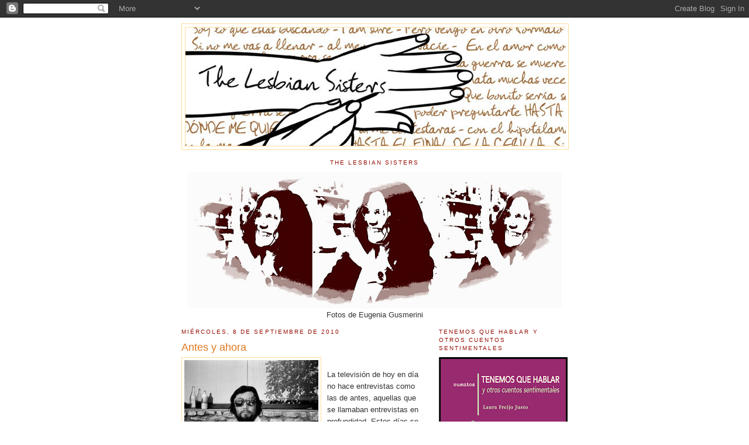

--- FILE ---
content_type: text/html; charset=UTF-8
request_url: https://thelesbiansisters.blogspot.com/2010/09/antes-y-ahora.html?showComment=1283971493319
body_size: 31002
content:
<!DOCTYPE html>
<html dir='ltr'>
<head>
<link href='https://www.blogger.com/static/v1/widgets/2944754296-widget_css_bundle.css' rel='stylesheet' type='text/css'/>
<meta content='text/html; charset=UTF-8' http-equiv='Content-Type'/>
<meta content='blogger' name='generator'/>
<link href='https://thelesbiansisters.blogspot.com/favicon.ico' rel='icon' type='image/x-icon'/>
<link href='http://thelesbiansisters.blogspot.com/2010/09/antes-y-ahora.html' rel='canonical'/>
<link rel="alternate" type="application/atom+xml" title="The lesbian sisters - Atom" href="https://thelesbiansisters.blogspot.com/feeds/posts/default" />
<link rel="alternate" type="application/rss+xml" title="The lesbian sisters - RSS" href="https://thelesbiansisters.blogspot.com/feeds/posts/default?alt=rss" />
<link rel="service.post" type="application/atom+xml" title="The lesbian sisters - Atom" href="https://www.blogger.com/feeds/23017960/posts/default" />

<link rel="alternate" type="application/atom+xml" title="The lesbian sisters - Atom" href="https://thelesbiansisters.blogspot.com/feeds/5648995151479050018/comments/default" />
<!--Can't find substitution for tag [blog.ieCssRetrofitLinks]-->
<link href='https://blogger.googleusercontent.com/img/b/R29vZ2xl/AVvXsEhZEjyKlwZ4uLHpPIph4XV6CERT2Uc4Ephnmi8yONDQhYddtv5nbmMBkoCTDFMlkOfFR1XO1vRFoHYUkts8qii_DM_k6XEp4CaZQZVrmQqmxYn_KooSmaZ_yEv1rlzWVds957grAQ/s320/julio+cort%C3%A1zar.jpg' rel='image_src'/>
<meta content='http://thelesbiansisters.blogspot.com/2010/09/antes-y-ahora.html' property='og:url'/>
<meta content='Antes y ahora' property='og:title'/>
<meta content=' La televisión de hoy en día no hace entrevistas como las de antes, aquellas que se llamaban entrevistas en profundidad. Estos días se ha mu...' property='og:description'/>
<meta content='https://blogger.googleusercontent.com/img/b/R29vZ2xl/AVvXsEhZEjyKlwZ4uLHpPIph4XV6CERT2Uc4Ephnmi8yONDQhYddtv5nbmMBkoCTDFMlkOfFR1XO1vRFoHYUkts8qii_DM_k6XEp4CaZQZVrmQqmxYn_KooSmaZ_yEv1rlzWVds957grAQ/w1200-h630-p-k-no-nu/julio+cort%C3%A1zar.jpg' property='og:image'/>
<title>The lesbian sisters: Antes y ahora</title>
<style id='page-skin-1' type='text/css'><!--
/*
-----------------------------------------------
Blogger Template Style
Name:     Minima
Date:     26 Feb 2004
Updated by: Blogger Team
----------------------------------------------- */
/* Use this with templates/template-twocol.html */
body {
background:#ffffff;
margin:0;
color:#333333;
font:x-small Georgia Serif;
font-size/* */:/**/small;
font-size: /**/small;
text-align: center;
}
a:link {
color:#f2984c;
text-decoration:none;
}
a:visited {
color:#cc0000;
text-decoration:none;
}
a:hover {
color:#e1771e;
text-decoration:underline;
}
a img {
border-width:0;
}
/* Header
-----------------------------------------------
*/
#header-wrapper {
width:660px;
margin:0 auto 10px;
border:1px solid #ffdd99;
}
#header-inner {
background-position: center;
margin-left: auto;
margin-right: auto;
}
#header {
margin: 5px;
border: 1px solid #ffdd99;
text-align: center;
color:#ffffff;
}
#header h1 {
margin:5px 5px 0;
padding:15px 20px .25em;
line-height:1.2em;
text-transform:uppercase;
letter-spacing:.2em;
font: normal normal 200% Trebuchet, Trebuchet MS, Arial, sans-serif;
}
#header a {
color:#ffffff;
text-decoration:none;
}
#header a:hover {
color:#ffffff;
}
#header .description {
margin:0 5px 5px;
padding:0 20px 15px;
max-width:700px;
text-transform:uppercase;
letter-spacing:.2em;
line-height: 1.4em;
font: normal normal 78% 'Trebuchet MS', Trebuchet, Arial, Verdana, Sans-serif;
color: #660000;
}
#header img {
margin-left: auto;
margin-right: auto;
}
/* Outer-Wrapper
----------------------------------------------- */
#outer-wrapper {
width: 660px;
margin:0 auto;
padding:10px;
text-align:left;
font: normal normal 100% Trebuchet, Trebuchet MS, Arial, sans-serif;
}
#main-wrapper {
width: 410px;
float: left;
word-wrap: break-word; /* fix for long text breaking sidebar float in IE */
overflow: hidden;     /* fix for long non-text content breaking IE sidebar float */
}
#sidebar-wrapper {
width: 220px;
float: right;
word-wrap: break-word; /* fix for long text breaking sidebar float in IE */
overflow: hidden;      /* fix for long non-text content breaking IE sidebar float */
}
/* Headings
----------------------------------------------- */
h2 {
margin:1.5em 0 .75em;
font:normal normal 78% 'Trebuchet MS',Trebuchet,Arial,Verdana,Sans-serif;
line-height: 1.4em;
text-transform:uppercase;
letter-spacing:.2em;
color:#940f04;
}
/* Posts
-----------------------------------------------
*/
h2.date-header {
margin:1.5em 0 .5em;
}
.post {
margin:.5em 0 1.5em;
border-bottom:1px dotted #ffdd99;
padding-bottom:1.5em;
}
.post h3 {
margin:.25em 0 0;
padding:0 0 4px;
font-size:140%;
font-weight:normal;
line-height:1.4em;
color:#e1771e;
}
.post h3 a, .post h3 a:visited, .post h3 strong {
display:block;
text-decoration:none;
color:#e1771e;
font-weight:normal;
}
.post h3 strong, .post h3 a:hover {
color:#333333;
}
.post-body {
margin:0 0 .75em;
line-height:1.6em;
}
.post-body blockquote {
line-height:1.3em;
}
.post-footer {
margin: .75em 0;
color:#940f04;
text-transform:uppercase;
letter-spacing:.1em;
font: normal normal 78% 'Trebuchet MS', Trebuchet, Arial, Verdana, Sans-serif;
line-height: 1.4em;
}
.comment-link {
margin-left:.6em;
}
.post img, table.tr-caption-container {
padding:4px;
border:1px solid #ffdd99;
}
.tr-caption-container img {
border: none;
padding: 0;
}
.post blockquote {
margin:1em 20px;
}
.post blockquote p {
margin:.75em 0;
}
/* Comments
----------------------------------------------- */
#comments h4 {
margin:1em 0;
font-weight: bold;
line-height: 1.4em;
text-transform:uppercase;
letter-spacing:.2em;
color: #940f04;
}
#comments-block {
margin:1em 0 1.5em;
line-height:1.6em;
}
#comments-block .comment-author {
margin:.5em 0;
}
#comments-block .comment-body {
margin:.25em 0 0;
}
#comments-block .comment-footer {
margin:-.25em 0 2em;
line-height: 1.4em;
text-transform:uppercase;
letter-spacing:.1em;
}
#comments-block .comment-body p {
margin:0 0 .75em;
}
.deleted-comment {
font-style:italic;
color:gray;
}
#blog-pager-newer-link {
float: left;
}
#blog-pager-older-link {
float: right;
}
#blog-pager {
text-align: center;
}
.feed-links {
clear: both;
line-height: 2.5em;
}
/* Sidebar Content
----------------------------------------------- */
.sidebar {
color: #333333;
line-height: 1.5em;
}
.sidebar ul {
list-style:none;
margin:0 0 0;
padding:0 0 0;
}
.sidebar li {
margin:0;
padding-top:0;
padding-right:0;
padding-bottom:.25em;
padding-left:15px;
text-indent:-15px;
line-height:1.5em;
}
.sidebar .widget, .main .widget {
border-bottom:1px dotted #ffdd99;
margin:0 0 1.5em;
padding:0 0 1.5em;
}
.main .Blog {
border-bottom-width: 0;
}
/* Profile
----------------------------------------------- */
.profile-img {
float: left;
margin-top: 0;
margin-right: 5px;
margin-bottom: 5px;
margin-left: 0;
padding: 4px;
border: 1px solid #ffdd99;
}
.profile-data {
margin:0;
text-transform:uppercase;
letter-spacing:.1em;
font: normal normal 78% 'Trebuchet MS', Trebuchet, Arial, Verdana, Sans-serif;
color: #940f04;
font-weight: bold;
line-height: 1.6em;
}
.profile-datablock {
margin:.5em 0 .5em;
}
.profile-textblock {
margin: 0.5em 0;
line-height: 1.6em;
}
.profile-link {
font: normal normal 78% 'Trebuchet MS', Trebuchet, Arial, Verdana, Sans-serif;
text-transform: uppercase;
letter-spacing: .1em;
}
/* Footer
----------------------------------------------- */
#footer {
width:660px;
clear:both;
margin:0 auto;
padding-top:15px;
line-height: 1.6em;
text-transform:uppercase;
letter-spacing:.1em;
text-align: center;
}

--></style>
<link href='https://www.blogger.com/dyn-css/authorization.css?targetBlogID=23017960&amp;zx=74722210-3eb1-44a0-9427-78e418c71df0' media='none' onload='if(media!=&#39;all&#39;)media=&#39;all&#39;' rel='stylesheet'/><noscript><link href='https://www.blogger.com/dyn-css/authorization.css?targetBlogID=23017960&amp;zx=74722210-3eb1-44a0-9427-78e418c71df0' rel='stylesheet'/></noscript>
<meta name='google-adsense-platform-account' content='ca-host-pub-1556223355139109'/>
<meta name='google-adsense-platform-domain' content='blogspot.com'/>

</head>
<body>
<div class='navbar section' id='navbar'><div class='widget Navbar' data-version='1' id='Navbar1'><script type="text/javascript">
    function setAttributeOnload(object, attribute, val) {
      if(window.addEventListener) {
        window.addEventListener('load',
          function(){ object[attribute] = val; }, false);
      } else {
        window.attachEvent('onload', function(){ object[attribute] = val; });
      }
    }
  </script>
<div id="navbar-iframe-container"></div>
<script type="text/javascript" src="https://apis.google.com/js/platform.js"></script>
<script type="text/javascript">
      gapi.load("gapi.iframes:gapi.iframes.style.bubble", function() {
        if (gapi.iframes && gapi.iframes.getContext) {
          gapi.iframes.getContext().openChild({
              url: 'https://www.blogger.com/navbar/23017960?po\x3d5648995151479050018\x26origin\x3dhttps://thelesbiansisters.blogspot.com',
              where: document.getElementById("navbar-iframe-container"),
              id: "navbar-iframe"
          });
        }
      });
    </script><script type="text/javascript">
(function() {
var script = document.createElement('script');
script.type = 'text/javascript';
script.src = '//pagead2.googlesyndication.com/pagead/js/google_top_exp.js';
var head = document.getElementsByTagName('head')[0];
if (head) {
head.appendChild(script);
}})();
</script>
</div></div>
<div id='outer-wrapper'><div id='wrap2'>
<!-- skip links for text browsers -->
<span id='skiplinks' style='display:none;'>
<a href='#main'>skip to main </a> |
      <a href='#sidebar'>skip to sidebar</a>
</span>
<div id='header-wrapper'>
<div class='header section' id='header'><div class='widget Header' data-version='1' id='Header1'>
<div id='header-inner'>
<a href='https://thelesbiansisters.blogspot.com/' style='display: block'>
<img alt='The lesbian sisters' height='202px; ' id='Header1_headerimg' src='https://blogger.googleusercontent.com/img/b/R29vZ2xl/AVvXsEiWvunBPlX7m0igFGsuxGSKVe59JYGj20ml9oyMuMkxxqiD0xaSNZmP1V2FaTbx6pUPXrvNw-s5OXlSH9WdlCPmUu0iI2bTwqD9U2IhbrchrEClgAXmNHZreCTa7llk3R_pZK7cIA/s1600/TheLesbianSisters-Head.jpg' style='display: block' width='650px; '/>
</a>
</div>
</div></div>
</div>
<div id='content-wrapper'>
<div id='crosscol-wrapper' style='text-align:center'>
<div class='crosscol section' id='crosscol'><div class='widget Image' data-version='1' id='Image26'>
<h2>THE LESBIAN SISTERS</h2>
<div class='widget-content'>
<a href='http://laurafreijo.com'>
<img alt='THE LESBIAN SISTERS' height='234' id='Image26_img' src='https://blogger.googleusercontent.com/img/b/R29vZ2xl/AVvXsEiSJGz7tYZRiKpZtnL5pwYXJHHQaMCsFs9PXbUzjgPgL1K0W8HZwm3291ZsdJBNyZ0M79brUkqJJ-Ugr_QrJCIEUmSSRz3IyoQFZxVyWaCiDKr7t38DQQLRIFUdWqNO2y7qpOFrJA/s640/fotomontaje+tres+lauras+2013+coraz%25C3%25B3n+marr%25C3%25B3n.JPG' width='640'/>
</a>
<br/>
<span class='caption'>Fotos de Eugenia Gusmerini</span>
</div>
<div class='clear'></div>
</div></div>
</div>
<div id='main-wrapper'>
<div class='main section' id='main'><div class='widget Blog' data-version='1' id='Blog1'>
<div class='blog-posts hfeed'>

          <div class="date-outer">
        
<h2 class='date-header'><span>miércoles, 8 de septiembre de 2010</span></h2>

          <div class="date-posts">
        
<div class='post-outer'>
<div class='post hentry uncustomized-post-template' itemprop='blogPost' itemscope='itemscope' itemtype='http://schema.org/BlogPosting'>
<meta content='https://blogger.googleusercontent.com/img/b/R29vZ2xl/AVvXsEhZEjyKlwZ4uLHpPIph4XV6CERT2Uc4Ephnmi8yONDQhYddtv5nbmMBkoCTDFMlkOfFR1XO1vRFoHYUkts8qii_DM_k6XEp4CaZQZVrmQqmxYn_KooSmaZ_yEv1rlzWVds957grAQ/s320/julio+cort%C3%A1zar.jpg' itemprop='image_url'/>
<meta content='23017960' itemprop='blogId'/>
<meta content='5648995151479050018' itemprop='postId'/>
<a name='5648995151479050018'></a>
<h3 class='post-title entry-title' itemprop='name'>
Antes y ahora
</h3>
<div class='post-header'>
<div class='post-header-line-1'></div>
</div>
<div class='post-body entry-content' id='post-body-5648995151479050018' itemprop='description articleBody'>
<a href="https://blogger.googleusercontent.com/img/b/R29vZ2xl/AVvXsEhZEjyKlwZ4uLHpPIph4XV6CERT2Uc4Ephnmi8yONDQhYddtv5nbmMBkoCTDFMlkOfFR1XO1vRFoHYUkts8qii_DM_k6XEp4CaZQZVrmQqmxYn_KooSmaZ_yEv1rlzWVds957grAQ/s1600/julio+cort%C3%A1zar.jpg"><img alt="" border="0" id="BLOGGER_PHOTO_ID_5514490867549623890" src="https://blogger.googleusercontent.com/img/b/R29vZ2xl/AVvXsEhZEjyKlwZ4uLHpPIph4XV6CERT2Uc4Ephnmi8yONDQhYddtv5nbmMBkoCTDFMlkOfFR1XO1vRFoHYUkts8qii_DM_k6XEp4CaZQZVrmQqmxYn_KooSmaZ_yEv1rlzWVds957grAQ/s320/julio+cort%C3%A1zar.jpg" style="cursor: hand; cursor: pointer; float: left; height: 152px; margin: 0 10px 10px 0; width: 229px;" /></a><br />
La televisión de hoy en día no hace entrevistas como las de antes, aquellas que se llamaban entrevistas en profundidad. Estos días se ha muerto probablemente el maestro en este tipo de entrevistas, el periodista Joaquín Soler Serrano. Gracias a la tecnología he tenido oportunidad de ver algunas de las que hizo en su programa 'A fondo' que duró de 1976 a 1981. Entrevistas que se tomaban su tiempo y en las que el entrevistador le daba una confianza al invitado que lo inspiraba para contestar abiertamente aquello que el periodista le apuntaba o le solicitaba con enorme elegancia. Con pocos papeles. Esas entrevistas fueron editadas en DVD y pude comprar la de Jorge Luís Borges que era un encanto y ver la de Julio Cortázar, un ser tan extraño y contumaz como sus cronopios y famas, aunque yo diría que el escritor nacido en Bélgica pero argentino de ascendencia y de cultura era descaradamente un lindo cronopio. Joaquín Soler Serrano pasó del blanco y negro al color y siguió entrevistando a personajes destacados de la cultura y la sociedad hispanoamericana e incluso algún norteamericano de adopción como Elia Kazan o un inglés como Frederick Forsyth. Los servicios informativos de BTV hablaban ayer de la reprogramación de algunas de estas entrevistas que con mucho gusto vería. También las podría recuperar TVE que para eso se dieron en esa casa, sería un bien para la cultura y para los futuros periodistas. Y para los espectadores en general. Seguro que me engancharía. A mí y a todo aquel espectador inquieto.<br />
Hablando de televisión, todas han vuelto con los mismos programas. Más o menos. Algunas ni siquiera los sacaron de la parrilla como Tele5 con 'Sálvame' y 'La Noria'. Pero este año muchas de ellas han comenzado el lunes 6 de septiembre, como 'El matins' de TV3 o Ana Rosa Quintana o incluso 'Espejo público' de A3. El que todavía no he conseguido ver es el programa que presenta Glòria Serra, antigua 'partener' de Jordi González en 'La Noria', era quien siempre introducía los temas y lo hacía francamente bien, con mucha seguridad y siempre explicando bien la historia, los antecedentes, las consecuencias. Contaba, que creo que es lo que le falta a su sustituta Sandra Barneda que me parece que lee más que cuenta. Pero a todo se aprende, cuestión de tiempo. Y atención que en 'La Noria' del 11 de septiembre se sube Artur Mas. Si ya en su momento Pepiño Blanco acudió a este popular programa que lidera la noche de los sábados, ahora es el líder de CiU quien se acerca al pueblo llano. No deja de sorprender cómo ha subido el caché este programa que entrevista a todo tipo de personajes, desde el corazón más descarnado hasta políticos de primera fila. <br />
También han regresado los programas de humor con energía renovada, 'El intermedio' y 'Buenafuente'. Ayer creo que era que Wyoming hacía un chiste sobre Tele 5, ya que pongas esa cadena a la hora que la pongas siempre está Jorge Javier Vázquez, y un poco sí es así. A 'Buenafuente' no he podido echarle un vistazo pero cae un día de estos, porque a pesar de los años que hace que lo veo, me sigue haciendo reír su inteligencia fina. Y es que Buenafuente aparte de tener el don del sentido del humor tiene el don de saber renovar a sus colaboradores. Con Berto ha vuelto a acertar.<br />
En los medios de comunicación sigue habiendo buenos profesionales. Sobre todo me gustan los de los servicios informativos. Pepa Bueno me parece una de las mejores. No sólo la veo presentar el telediario de las nueve sino que la he visto hacer entrevistas y me ha parecido que tiene un fondo que debieran explotarle más. Recuerdo una entrevista que le hacían a tres bandas a Zapatero hace algún tiempo ella misma, Ana Blanco y Juan Ramón Lucas y recuerdo perfectamente quien de los tres era la más incisiva y no dejaba que se escurriera el presidente, de hecho se notaba cómo Zapatero se sentía incómodo delante de las preguntas de Pepa Bueno. Mi admiración por ella ya viene de 'Los desayunos de la 1' donde mantenía una tertulia política y hacía una entrevista a un político de actualidad. Ahora la sustituye con notable solvencia una chica joven pero experimentada: Ana Pastor, que venía de presentar '59 segundos'. María Casado también es otra periodista que está muy bien. Y en deportes me gusta María Escario, con ese punto de sorna y sentido del humor que le imprime a las noticias de deporte cuando el tema se lo permite. El otro día, ante mi estupor, le llamó 'bicho' a Maria Casado y ésta le contestó 'pues anda que tú'. Fue un momento de sitcom que en medio de las noticias me provocó una carcajada y, acto seguido, duda sobre si había escuchado bien. Parecía que Maria Escario le tirara los trastos a Maria Casado. Y el tipo que sustituye a David Cantero en los fines de semana despidió el telediario diciendo 'y con el bicho nos vamos', que quedó de un raro tremendo. A veces dar paso a tu compañero o compañera queda un poco ortopédico, como cuando Ana Blanco lo hace, que una no puedo evitar pensar que es artificio, pero cuando lo hace Pepa Bueno o María Casado todo queda mucho más orgánico. Es sólo una opinión. Ana Blanco lleva años en la parrilla, también será por algo. En TV3 me gusta Raquel Sans, por todo en su conjunto. Y en el telenotícies migdia tiene mucho gancho, a pesar de que siempre se traba en algo, Núria Solé; es muy simpática y cuenta bien las historias de las noticias. <br />
La tele con tenerla de fondo es suficiente. Ese rumor queda lejos y parece la calle, que transitada, tiene más movimiento de lo normal. En realidad, la tele sólo es una ventana a la reproducción de la vida.
<div style='clear: both;'></div>
</div>
<div class='post-footer'>
<div class='post-footer-line post-footer-line-1'>
<span class='post-author vcard'>
by
<span class='fn' itemprop='author' itemscope='itemscope' itemtype='http://schema.org/Person'>
<meta content='https://www.blogger.com/profile/16348208446626925101' itemprop='url'/>
<a class='g-profile' href='https://www.blogger.com/profile/16348208446626925101' rel='author' title='author profile'>
<span itemprop='name'>Laura Freijo Justo</span>
</a>
</span>
</span>
<span class='post-timestamp'>
a las
<meta content='http://thelesbiansisters.blogspot.com/2010/09/antes-y-ahora.html' itemprop='url'/>
<a class='timestamp-link' href='https://thelesbiansisters.blogspot.com/2010/09/antes-y-ahora.html' rel='bookmark' title='permanent link'><abbr class='published' itemprop='datePublished' title='2010-09-08T12:38:00+02:00'>12:38</abbr></a>
</span>
<span class='post-comment-link'>
</span>
<span class='post-icons'>
<span class='item-action'>
<a href='https://www.blogger.com/email-post/23017960/5648995151479050018' title='Enviar entrada por correo electrónico'>
<img alt='' class='icon-action' height='13' src='https://resources.blogblog.com/img/icon18_email.gif' width='18'/>
</a>
</span>
<span class='item-control blog-admin pid-274360938'>
<a href='https://www.blogger.com/post-edit.g?blogID=23017960&postID=5648995151479050018&from=pencil' title='Editar entrada'>
<img alt='' class='icon-action' height='18' src='https://resources.blogblog.com/img/icon18_edit_allbkg.gif' width='18'/>
</a>
</span>
</span>
<div class='post-share-buttons goog-inline-block'>
</div>
</div>
<div class='post-footer-line post-footer-line-2'>
<span class='post-labels'>
</span>
</div>
<div class='post-footer-line post-footer-line-3'>
<span class='post-location'>
</span>
</div>
</div>
</div>
<div class='comments' id='comments'>
<a name='comments'></a>
<h4>5 comentarios:</h4>
<div id='Blog1_comments-block-wrapper'>
<dl class='avatar-comment-indent' id='comments-block'>
<dt class='comment-author ' id='c6211988661714784700'>
<a name='c6211988661714784700'></a>
<div class="avatar-image-container avatar-stock"><span dir="ltr"><img src="//resources.blogblog.com/img/blank.gif" width="35" height="35" alt="" title="An&oacute;nimo">

</span></div>
Anónimo
dijo...
</dt>
<dd class='comment-body' id='Blog1_cmt-6211988661714784700'>
<p>
Sinceramente Paula, un bodrio en general el periodismo que se ve en TV. No hay periodista ni buenos ni malos, hay okupas en la profesión. Si contáramos cuantos tienen la carrera descubriríamos que la mayoría no los son. Sin hablar de los &quot;colaboradores gritones y maleducados&quot;. Es triste que los verdaderos profesionales se queden el el &quot;banquillo&quot; y para ser como la petarda y engreída de Ana Rosa Quintana, que fue muy buena en sus comienzos, mejor quedarse en el banquillo.<br />Muack.<br />Emma.
</p>
</dd>
<dd class='comment-footer'>
<span class='comment-timestamp'>
<a href='https://thelesbiansisters.blogspot.com/2010/09/antes-y-ahora.html?showComment=1283954818611#c6211988661714784700' title='comment permalink'>
08 septiembre, 2010 16:06
</a>
<span class='item-control blog-admin pid-792115811'>
<a class='comment-delete' href='https://www.blogger.com/comment/delete/23017960/6211988661714784700' title='Eliminar comentario'>
<img src='https://resources.blogblog.com/img/icon_delete13.gif'/>
</a>
</span>
</span>
</dd>
<dt class='comment-author ' id='c7977573158300920591'>
<a name='c7977573158300920591'></a>
<div class="avatar-image-container vcard"><span dir="ltr"><a href="https://www.blogger.com/profile/04079844811998140497" target="" rel="nofollow" onclick="" class="avatar-hovercard" id="av-7977573158300920591-04079844811998140497"><img src="https://resources.blogblog.com/img/blank.gif" width="35" height="35" class="delayLoad" style="display: none;" longdesc="//blogger.googleusercontent.com/img/b/R29vZ2xl/AVvXsEgkaZ6QkKz-GdeaMophNahL1ndMopY97bDecG8RAz2lb5btDy043v3Ik5eKFzPHgBE9QuvGJN3oHVC4nc8bRROTmrGwnM6yZHSlcn_6tsAX77HvYEp_g3UL303eWSYwEg/s45-c/IMG_20180808_201013.png" alt="" title="Rosal&iacute;a Navarro">

<noscript><img src="//blogger.googleusercontent.com/img/b/R29vZ2xl/AVvXsEgkaZ6QkKz-GdeaMophNahL1ndMopY97bDecG8RAz2lb5btDy043v3Ik5eKFzPHgBE9QuvGJN3oHVC4nc8bRROTmrGwnM6yZHSlcn_6tsAX77HvYEp_g3UL303eWSYwEg/s45-c/IMG_20180808_201013.png" width="35" height="35" class="photo" alt=""></noscript></a></span></div>
<a href='https://www.blogger.com/profile/04079844811998140497' rel='nofollow'>Rosalía Navarro</a>
dijo...
</dt>
<dd class='comment-body' id='Blog1_cmt-7977573158300920591'>
<p>
Paula, yo soy de radio. Adoro la voz y la personalidad de Julia Otero, estoy enamorada de ella. La sigo todas las tardes en onda Cero. &#191;no ves Aruscity? <br />Besos wapa.
</p>
</dd>
<dd class='comment-footer'>
<span class='comment-timestamp'>
<a href='https://thelesbiansisters.blogspot.com/2010/09/antes-y-ahora.html?showComment=1283971493319#c7977573158300920591' title='comment permalink'>
08 septiembre, 2010 20:44
</a>
<span class='item-control blog-admin pid-346319812'>
<a class='comment-delete' href='https://www.blogger.com/comment/delete/23017960/7977573158300920591' title='Eliminar comentario'>
<img src='https://resources.blogblog.com/img/icon_delete13.gif'/>
</a>
</span>
</span>
</dd>
<dt class='comment-author blog-author' id='c4652682739726745825'>
<a name='c4652682739726745825'></a>
<div class="avatar-image-container avatar-stock"><span dir="ltr"><a href="https://www.blogger.com/profile/16348208446626925101" target="" rel="nofollow" onclick="" class="avatar-hovercard" id="av-4652682739726745825-16348208446626925101"><img src="//www.blogger.com/img/blogger_logo_round_35.png" width="35" height="35" alt="" title="Laura Freijo Justo">

</a></span></div>
<a href='https://www.blogger.com/profile/16348208446626925101' rel='nofollow'>Laura Freijo Justo</a>
dijo...
</dt>
<dd class='comment-body' id='Blog1_cmt-4652682739726745825'>
<p>
Emma, qué visión más pesimista de la tele. Yo las profesionales que nombro, como Pepa Bueno o Maria Casado o Raquel Sans creo que son buenas y todas tienen la carrera que yo sepa. Ahora bien, no pasa nada por quedarse en el banquillo. Y es cierto que hay colaboradores de algunos programas que son un bodrio. Te recomiendo que recuperes algunas de las entrevistas de &#39;A fondo&#39;, son excepcionales, periodismo en estado puro, con clase. Eran otros tiempos también. Besitos, Emma!<br />Rosalía, me encanta Julia Otero, la verdad es que no he hablado de las ondas. Mira, a lo mejor regreso a las ondas por las tardes, por las mañanas me gusta tener de fondo &#39;Els matins&#39; de Cuní mientras escribo, siempre me divierte Pilar Rahola. Besote, guapa!
</p>
</dd>
<dd class='comment-footer'>
<span class='comment-timestamp'>
<a href='https://thelesbiansisters.blogspot.com/2010/09/antes-y-ahora.html?showComment=1283976614156#c4652682739726745825' title='comment permalink'>
08 septiembre, 2010 22:10
</a>
<span class='item-control blog-admin pid-274360938'>
<a class='comment-delete' href='https://www.blogger.com/comment/delete/23017960/4652682739726745825' title='Eliminar comentario'>
<img src='https://resources.blogblog.com/img/icon_delete13.gif'/>
</a>
</span>
</span>
</dd>
<dt class='comment-author ' id='c1662834782572051345'>
<a name='c1662834782572051345'></a>
<div class="avatar-image-container avatar-stock"><span dir="ltr"><img src="//resources.blogblog.com/img/blank.gif" width="35" height="35" alt="" title="An&oacute;nimo">

</span></div>
Anónimo
dijo...
</dt>
<dd class='comment-body' id='Blog1_cmt-1662834782572051345'>
<p>
Buenafuente me gusta. Lía me acostumbró a la radio y los debates son realmente merecedores de elogios. Soy como Emma, muy crítica con la TV que se hace ahora. El lema &quot;haber quién la dice o hace de más gorda&quot; se sigue a rajatabla. Si hasta los telediarios son raros, con chistes malos y chorradas varias...Paula, vende el morbo, los gritos, las princesas de  pueblos inexistentes, el sexo por fama, las charlas sobre abusos, insultos...me pongo super nerviosa...y lo peor...Lía está enamorada de la Otero...me cachis, y yo que pensaba  que estaba enamorada de mi...je,je,je...
</p>
</dd>
<dd class='comment-footer'>
<span class='comment-timestamp'>
<a href='https://thelesbiansisters.blogspot.com/2010/09/antes-y-ahora.html?showComment=1284005908139#c1662834782572051345' title='comment permalink'>
09 septiembre, 2010 06:18
</a>
<span class='item-control blog-admin pid-792115811'>
<a class='comment-delete' href='https://www.blogger.com/comment/delete/23017960/1662834782572051345' title='Eliminar comentario'>
<img src='https://resources.blogblog.com/img/icon_delete13.gif'/>
</a>
</span>
</span>
</dd>
<dt class='comment-author blog-author' id='c7979273973040296660'>
<a name='c7979273973040296660'></a>
<div class="avatar-image-container avatar-stock"><span dir="ltr"><a href="https://www.blogger.com/profile/16348208446626925101" target="" rel="nofollow" onclick="" class="avatar-hovercard" id="av-7979273973040296660-16348208446626925101"><img src="//www.blogger.com/img/blogger_logo_round_35.png" width="35" height="35" alt="" title="Laura Freijo Justo">

</a></span></div>
<a href='https://www.blogger.com/profile/16348208446626925101' rel='nofollow'>Laura Freijo Justo</a>
dijo...
</dt>
<dd class='comment-body' id='Blog1_cmt-7979273973040296660'>
<p>
Pues Norma, igual os llevo un poco la contraria pero hay cosas de la tele que me gustan y creo que merecen la pena, así como creo que hay buenos profesionales que hacen bien su trabajo. Lo que ocurre es que a veces todo queda empañado por ese &#39;a ver quién la dice más gorda&#39; del que hablasy po esos gritos y princesas del pueblo. Mujer yo creo que entre tú y la Otero no hay punto de comparación, jejejeje...<br />Un besote, guapa!
</p>
</dd>
<dd class='comment-footer'>
<span class='comment-timestamp'>
<a href='https://thelesbiansisters.blogspot.com/2010/09/antes-y-ahora.html?showComment=1284025404877#c7979273973040296660' title='comment permalink'>
09 septiembre, 2010 11:43
</a>
<span class='item-control blog-admin pid-274360938'>
<a class='comment-delete' href='https://www.blogger.com/comment/delete/23017960/7979273973040296660' title='Eliminar comentario'>
<img src='https://resources.blogblog.com/img/icon_delete13.gif'/>
</a>
</span>
</span>
</dd>
</dl>
</div>
<p class='comment-footer'>
<a href='https://www.blogger.com/comment/fullpage/post/23017960/5648995151479050018' onclick='javascript:window.open(this.href, "bloggerPopup", "toolbar=0,location=0,statusbar=1,menubar=0,scrollbars=yes,width=640,height=500"); return false;'>Publicar un comentario</a>
</p>
</div>
</div>

        </div></div>
      
</div>
<div class='blog-pager' id='blog-pager'>
<span id='blog-pager-newer-link'>
<a class='blog-pager-newer-link' href='https://thelesbiansisters.blogspot.com/2010/09/elecciones-catalanas-y-el-lejano-oeste.html' id='Blog1_blog-pager-newer-link' title='Entrada más reciente'>Entrada más reciente</a>
</span>
<span id='blog-pager-older-link'>
<a class='blog-pager-older-link' href='https://thelesbiansisters.blogspot.com/2010/09/cosas-de-la-lluvia.html' id='Blog1_blog-pager-older-link' title='Entrada antigua'>Entrada antigua</a>
</span>
<a class='home-link' href='https://thelesbiansisters.blogspot.com/'>Inicio</a>
</div>
<div class='clear'></div>
<div class='post-feeds'>
<div class='feed-links'>
Suscribirse a:
<a class='feed-link' href='https://thelesbiansisters.blogspot.com/feeds/5648995151479050018/comments/default' target='_blank' type='application/atom+xml'>Enviar comentarios (Atom)</a>
</div>
</div>
</div></div>
</div>
<div id='sidebar-wrapper'>
<div class='sidebar section' id='sidebar'><div class='widget Image' data-version='1' id='Image43'>
<h2>Tenemos que hablar y otros cuentos sentimentales</h2>
<div class='widget-content'>
<a href='https://laurafreijo.com/exito-y-emocion-a-raudales-en-la-primera-presentacion-del-libro-tenemos-que-hablar-y-otros-cuentos-sentimentales/'>
<img alt='Tenemos que hablar y otros cuentos sentimentales' height='329' id='Image43_img' src='https://blogger.googleusercontent.com/img/a/AVvXsEgKc-5LK_3pElnlTdnrEm6QNptSiDBcDlnaDCiwIa3ZiSsJk4cOicSTpKjI12oyFqaGPVkgk5r7YvLgRbJJz3kqA2y-gW80oWkZd_PvudofJeSIvO8RxtiuR7Ksh7sA6FR5HS1DL7I6yNvfSpPPmMwUUd9hwcZFp6I1gP76Ii6XHG1DsZWbCtXEtw=s329' width='220'/>
</a>
<br/>
<span class='caption'>Libro de cuentos sentimentales en el que mujeres aman a mujeres, se citan con mujeres, desean a mujeres, hacen el amor con mujeres, hacen sexo con mujeres e, incluso, se desechan, se desaman y se olvidan entre mujeres.</span>
</div>
<div class='clear'></div>
</div><div class='widget Image' data-version='1' id='Image34'>
<h2>Elévate al infinito</h2>
<div class='widget-content'>
<a href='https://www.youtube.com/watch?v=y7LcKA8WpX8&t=6s'>
<img alt='Elévate al infinito' height='165' id='Image34_img' src='https://blogger.googleusercontent.com/img/b/R29vZ2xl/AVvXsEh3BujJ1izgWrvKvVWZsEv4LcoDsTRM2UHC0lsvHjBhRaUuCqJTBmsh8IIDQT96SmPV1v1hPIcmW_co-5dmWpxG5r9-GLKeFUXhiqfDUGKRBzE-9Di4Z_K2AwxpU5t51HxPm0e1Vw/s1600/Gato_Pardo_1.HEIC' width='220'/>
</a>
<br/>
<span class='caption'>Buen 2019</span>
</div>
<div class='clear'></div>
</div><div class='widget Image' data-version='1' id='Image23'>
<h2>Adeus 2017. Benvido 2018.</h2>
<div class='widget-content'>
<a href='https://www.youtube.com/watch?v=iiHTSM7WAh8'>
<img alt='Adeus 2017. Benvido 2018.' height='165' id='Image23_img' src='https://blogger.googleusercontent.com/img/b/R29vZ2xl/AVvXsEib126xCmDAtB1kRUzhjStLGsDAqvzD4d_x1MDBzAvG6TFCFD8BsB5E75KFb8aYaljv9JEkLTURdz3ECo-K6axCaFTTJN9LKOZ74eBJC6cqgdKUpkAaqjDR2BCdrDf10yPHDYqcHw/s1600/laura_final_palautordera_pepa_vives.JPG' width='220'/>
</a>
<br/>
<span class='caption'>Foto de Pepa Vives</span>
</div>
<div class='clear'></div>
</div><div class='widget Image' data-version='1' id='Image13'>
<h2>ART &amp; GOOD LIFE 2017</h2>
<div class='widget-content'>
<a href='https://www.youtube.com/watch?v=yBWCMSwNzCA'>
<img alt='ART &amp; GOOD LIFE 2017' height='164' id='Image13_img' src='https://blogger.googleusercontent.com/img/b/R29vZ2xl/AVvXsEieLBmJRvGUB-7oK5iUSmpyEW9PYljp3JZMjR_0TcUysZV3LkmFN7s3A9Ikj-nt0duWU8mwY07z87KjXeCyHp4qs_lalJQT9gnZlcHQbyzMAfaF2duDXODkD1VhODBmzt3doBtAHA/s1600/El_camino_the_road_2016.JPG' width='220'/>
</a>
<br/>
<span class='caption'>THE ROAD. Flariz de Monterrei 7 de septiembre de 2016 - Santiago de Compostela, 14 de septiembre 2016.</span>
</div>
<div class='clear'></div>
</div><div class='widget Image' data-version='1' id='Image11'>
<h2>GIRA TOUR BYE BYE HELLO 2017 - SOY LO QUE ESTÁS BUSCANDO</h2>
<div class='widget-content'>
<a href='https://youtu.be/J68InJtvSQc'>
<img alt='GIRA TOUR BYE BYE HELLO 2017 - SOY LO QUE ESTÁS BUSCANDO' height='220' id='Image11_img' src='https://blogger.googleusercontent.com/img/b/R29vZ2xl/AVvXsEiIvcV1T4wNcLGOf9yrR_oytS_Jy7L15xWmwH6hsq_1CFyyHWq_fmuw37MlzbBemce81EVufJysA6ruwUAi3mQjOHcPhZSG8j-cby58nlm1iuOVvqH-DZCA4UUcKhbdnIinuouZgA/s220/mediaLaura_2014b%253An.jpg' width='156'/>
</a>
<br/>
<span class='caption'>Imágenes de Óscar Chocano y montaje de Gertrudis Losada. Si deseas contratar mi espectáculo unipersonal 'Soy lo que estás buscando', escribe a laura@laurafreijo.com y te ampliaré la información.</span>
</div>
<div class='clear'></div>
</div><div class='widget Image' data-version='1' id='Image12'>
<h2>TRAILER TALLER FICCIONANDO</h2>
<div class='widget-content'>
<a href='https://www.youtube.com/watch?v=RJ-_yFKk0Kk'>
<img alt='TRAILER TALLER FICCIONANDO' height='124' id='Image12_img' src='https://blogger.googleusercontent.com/img/b/R29vZ2xl/AVvXsEhRaBlBVPTWdGub5zGtbeyKn8v7nfmU_IflWBHo3unDYn2oLoJC_gyODSZUsIdAUeZEbJAD7jo9ibO1ALna8oqxqkwN9UzNOUksHU1Z1B00yk6eD4IBSEPodeEuPeXMfnlYsmFg7g/s220/Las_cosas_por_su_nombre_34.jpg' width='220'/>
</a>
<br/>
<span class='caption'>Próximamente nuevos talleres FICCIONANDO 2017.  Foto de Óscar Chocano. Montaje de Gertrudis Losada.</span>
</div>
<div class='clear'></div>
</div><div class='widget Image' data-version='1' id='Image3'>
<h2>&#161;Nuevo trailer 'Soy lo que estás buscando'!</h2>
<div class='widget-content'>
<a href='https://youtu.be/T1bxrBnG3fw'>
<img alt='¡Nuevo trailer &#39;Soy lo que estás buscando&#39;!' height='137' id='Image3_img' src='https://blogger.googleusercontent.com/img/b/R29vZ2xl/AVvXsEiebyTxS37EqTZrj8xa2dFJze9muRIUxo7SbAOZ9Sh7ZAOELbLthR2ilwOPSMWK5v-_PUO62sGJFDIdQuPZpc-UyvZSbSFV56dhPqv9SHj65n8lebsMZTIQzCJK_1K-GxyVJvMaoA/s1600/image.jpeg' width='220'/>
</a>
<br/>
<span class='caption'>Foto de Josep Martí. Imágenes de Óscar Chocano Almanza y montaje de Gertrudis Losada.</span>
</div>
<div class='clear'></div>
</div><div class='widget Image' data-version='1' id='Image38'>
<h2>Soy lo que estás buscando (1)</h2>
<div class='widget-content'>
<a href='https://www.youtube.com/watch?v=Yw3fohEXPZQ'>
<img alt='Soy lo que estás buscando (1)' height='330' id='Image38_img' src='https://blogger.googleusercontent.com/img/b/R29vZ2xl/AVvXsEhi_154JkMcFlBmvb1uP1Jy6JqbGlmW0OhMwrchRRD6iZeo5NDjB2Gc6I0QCNghhNrPVuI5le3ZeJz1hIkWL7cuxQeJb9a5diSr0o0TcRlEGGMBBda5Yn28_fmqiW94wefe8hyphenhyphenFcA/s1600/laura+arco+de+la+virgen+volando+intensa.jpg' width='220'/>
</a>
<br/>
<span class='caption'>Primera parte del espectáculo unipersonal 'Soy lo que estás buscando', de Laura Freijo Justo. Foto de Josep Martí.</span>
</div>
<div class='clear'></div>
</div><div class='widget Image' data-version='1' id='Image39'>
<h2>Soy lo que estás buscando (2)</h2>
<div class='widget-content'>
<a href='https://www.youtube.com/watch?v=fZjJW-MC36o'>
<img alt='Soy lo que estás buscando (2)' height='330' id='Image39_img' src='https://blogger.googleusercontent.com/img/b/R29vZ2xl/AVvXsEhV-uhDW_WOFsPggeUNI4PKlhDTNz_3gIbAbnsFzDCCdqNmEkK45v5I4GI0MLWFgRpC2QhvO8UUYmyZbWd-68Ppstn0rkiY8wJYKKFhKktSIYwdZSAhU-ED9B8jzhs6cGA33bjTEQ/s1600/laura+ir%25C3%25B3nica+gilles+de+rai.jpg' width='220'/>
</a>
<br/>
<span class='caption'>Segunda parte del espectáculo unipersonal 'Soy lo que estás buscando', de Laura Freijo Justo. Foto de Josep Martí.</span>
</div>
<div class='clear'></div>
</div><div class='widget Image' data-version='1' id='Image40'>
<h2>'Soy lo que estás buscando' (3)</h2>
<div class='widget-content'>
<a href='https://www.youtube.com/watch?v=MjiIxyRg6AQ'>
<img alt='&#39;Soy lo que estás buscando&#39; (3)' height='147' id='Image40_img' src='https://blogger.googleusercontent.com/img/b/R29vZ2xl/AVvXsEiePu00x7sXAYBFJQCklBZcmb52ztYSEYhKfa4vyVPoIa5uQWdOERYQEBxk84Bedb0xkpZSRWmgWpf5XJt204TU5rulR7RJJYKtOjAb77yJjLpavepP8U2kwfQ50_fSfldTI-4m1Q/s1600/laura+en+el+arco+de+la+virgen+gilles+de+rai.jpg' width='220'/>
</a>
<br/>
<span class='caption'>Tercera parte del espectáculo unipersonal 'Soy lo que estás buscando', de Laura Freijo Justo. Foto de Josep Martí.</span>
</div>
<div class='clear'></div>
</div><div class='widget Image' data-version='1' id='Image41'>
<h2>'Soy lo que estás buscando' (4)</h2>
<div class='widget-content'>
<a href='https://www.youtube.com/watch?v=rMal8kETBN8'>
<img alt='&#39;Soy lo que estás buscando&#39; (4)' height='317' id='Image41_img' src='https://blogger.googleusercontent.com/img/b/R29vZ2xl/AVvXsEhxOK5s3-wmlcW5-WF-_9WPjZLi5nhp0ZZxc3myhsJLCO4RpoG4fnOXUWweeq_H-iURtYqNA2E8Lit1nxpI0t3eDGYrAtHApTQEsqf7XIPWKcIPu1kbBGIFVtmfr-eo1z7wacrYJw/s1600/Laura+Freijo%252C+foto+de+Josep+Mart%25C3%25AD.jpg' width='220'/>
</a>
<br/>
<span class='caption'>Cuarta y última parte del espectáculo unipersonal 'Soy lo que estás buscando', de Laura Freijo Justo. Foto de Josep Martí.</span>
</div>
<div class='clear'></div>
</div><div class='widget Image' data-version='1' id='Image42'>
<h2>Paula Mocinho Novoa - VAKABARET 2015</h2>
<div class='widget-content'>
<a href='https://www.youtube.com/watch?v=OxomeQ_Fgsk'>
<img alt='Paula Mocinho Novoa - VAKABARET 2015' height='112' id='Image42_img' src='https://blogger.googleusercontent.com/img/b/R29vZ2xl/AVvXsEjpJfGxQvoRV2cfOlRb1dRw_J0yPUkstBF0XKE4O_l7A8Hpc4aO8hW3IaInVEpYywzc13A4nLdXVysOJONzovm_tzJNoe9OxRJQnrgF0fnGQKeljsqu8vs7f1l0sTXVkIc9WmIkVw/s1600/vakabaret_2015_laura_freijo_justo.jpg' width='220'/>
</a>
<br/>
<span class='caption'>Número representado en el VAKABARET de la Mostra Novembre VACA por Paula Mocinho Novoa. 'La veritable història entre Catalunya i Espanya, una parella de lesbianes velles'. Foto de Chus Gómez 'Alavista'.</span>
</div>
<div class='clear'></div>
</div><div class='widget Image' data-version='1' id='Image37'>
<h2>Conversa entre Laura Freijo i Guillem Clua al voltant del fet teatral i els drets LGTB</h2>
<div class='widget-content'>
<a href='http://canalterrassavalles.xiptv.cat/telo-de-fons/capitol/conversa-guillem-clua-i-laura-freijo'>
<img alt='Conversa entre Laura Freijo i Guillem Clua al voltant del fet teatral i els drets LGTB' height='220' id='Image37_img' src='https://blogger.googleusercontent.com/img/b/R29vZ2xl/AVvXsEjWO3o8Ivpp79ZUM53n3SIwA3bhPXdJ01Edu5dM1WRCFr8cuUjvnKKSX6X4ZiXPhls62Y2Vv2CCQMEsJ93TH_w_gMu6_BNBgQYmIvHqVJEJAavj6YC8MqHnrq6ni4fFh30vv6KM_A/s220/GuillemClua%2526LauraFreijo.jpg' width='195'/>
</a>
<br/>
<span class='caption'>A la glorieta Sonia Rescalvo del Parc de la Ciutadella per al programa TELÓ DE FONS, dirigit i presentat per Laura Contreras</span>
</div>
<div class='clear'></div>
</div><div class='widget Image' data-version='1' id='Image36'>
<h2>Bonaventura 15 bis</h2>
<div class='widget-content'>
<a href='https://youtu.be/9iBhzASTD54'>
<img alt='Bonaventura 15 bis' height='409' id='Image36_img' src='https://blogger.googleusercontent.com/img/b/R29vZ2xl/AVvXsEhaVSpGCd5rINFct1kjo6EeXf-np4Jg6qUxsqq8AoHySsBFtHhmylX1W8OjKrYy0PHc3Pc4Ej2yfs4H25O_s0K37Jilwx2vAf8V7wcE2bZvPJPQE2MDaLC6qiDhjBCmEjns6RRVHg/s1600/image.jpeg' width='220'/>
</a>
<br/>
<span class='caption'>Lectura dramatizada el próximo lunes 30 de mayo a las 19 h. en la Sala Mompou de la SGAE de Barcelona (Passeig de Colom 6) dentro del VI Cicle d,Autoria Contemporània Femenina Primavera Vaca. &#161;Os espero! Entrada libre.</span>
</div>
<div class='clear'></div>
</div><div class='widget Image' data-version='1' id='Image25'>
<h2>&#161;NUEVO TALLER TEATRAL: EVOCADAS, INVOCADAS, CONVOCADAS'</h2>
<div class='widget-content'>
<a href='http://projectevaca.com/vacanews/primavera-vaca-2016-us-proposa-el-taller-descriptura-teatral-evocades-invocades-convocades'>
<img alt='¡NUEVO TALLER TEATRAL: EVOCADAS, INVOCADAS, CONVOCADAS&#39;' height='220' id='Image25_img' src='https://blogger.googleusercontent.com/img/b/R29vZ2xl/AVvXsEjGwtc4SAOunVEAatpNfZ0AbeMtaxK8B2-DXoVoDtEYj1_kD0KE7vEquRBEmbYGwy8URh9Y9RbfjXGSSLhv4lSsvbogJBK2HbU21O1hSA1wHlHmF-WuojhRYRqV0Wav5f6UOecnrg/s220/evocades_invocades_convocades_2016.jpeg' width='107'/>
</a>
<br/>
<span class='caption'>&#161;Del 8 al 29 de junio 2016! Próximamente nuevas ediciones. Imagen de Odette Tellería.</span>
</div>
<div class='clear'></div>
</div><div class='widget Image' data-version='1' id='Image22'>
<h2>El rap de Lady M</h2>
<div class='widget-content'>
<a href='https://www.youtube.com/watch?v=Qb5HoTuSfVE'>
<img alt='El rap de Lady M' height='303' id='Image22_img' src='https://blogger.googleusercontent.com/img/b/R29vZ2xl/AVvXsEg7t5rv5Qfe3LhdiscXmmG1R6GaZw7VGNZ4SxytKf2-keFvD726fchIow0WTITTgYsQzrxrUpumj6Gu2e70dEpgzbW0YiPf-JLeNdwcCo1CPdxltRX7NEG2UjtxYeVx6xoTZwVoWQ/s1600-r/Coberta_el_rap.jpg' width='220'/>
</a>
<br/>
<span class='caption'>Presentación del libro publicado por AROLA Editors el pasado 11 de mayo a las 19 h. en la sede de la SGAE de Barcelona a cargo de la poeta y dramaturga, Rosa Victoria Gras y del también poeta y dramaturgo, Albert Tola. Disponible en librerías de Catalunya o en la web oficial de la editorial.</span>
</div>
<div class='clear'></div>
</div><div class='widget Image' data-version='1' id='Image31'>
<h2>&#161;Nuevo taller de escritura teatral VERSIONANDO!</h2>
<div class='widget-content'>
<a href='http://activitats.laurafreijo.com/versionando-taller-de-escritura-teatral-en-el-club-cronopios/?preview=true&preview_id=869&preview_nonce=c78ad58880'>
<img alt='¡Nuevo taller de escritura teatral VERSIONANDO!' height='164' id='Image31_img' src='https://blogger.googleusercontent.com/img/b/R29vZ2xl/AVvXsEhHIDDvpAtf14751AaJZyGnZwfsbPAT0RelhxgfrnhdEct6hmQmkxnMcod3YWhMk6e4t3uTsMKhaSoHVcYmJ9xAvguGZPAsEPiv95KxKZWmX03feZy9huy99kgZ5X2fEqipf7X2FA/s1600-r/Versionando_Club_Cronopios.jpg' width='220'/>
</a>
<br/>
<span class='caption'>VERSIONANDO. De la literatura narrativa a la literatura dramática. (O cómo escribir una pieza de teatro a partir de un cuento).</span>
</div>
<div class='clear'></div>
</div><div class='widget Image' data-version='1' id='Image30'>
<h2>&#161;Gracias 2015! &#161;Bienvenido 2016!</h2>
<div class='widget-content'>
<a href='https://www.youtube.com/watch?v=NZb5Pu8HB8I'>
<img alt='¡Gracias 2015! ¡Bienvenido 2016!' height='164' id='Image30_img' src='https://blogger.googleusercontent.com/img/b/R29vZ2xl/AVvXsEiCCAy823xbAp-Ls_eP4rqvm9ldql83TxVNLrQdbnRwQygUkL4GlQH2agR3HdhpOZeI0glAFz9lfB3IBrSH7VG4hCSfRdYspQYi35SMQNZ1JQk4E2iLijUyMnroJpMEXwjJbbFwWg/s1600-r/IMG_1742.JPG' width='220'/>
</a>
<br/>
<span class='caption'>Resumen en imágenes del año de la sister Laura Freijo Justo a nivel profesional y humano. &#161;Que lo disfrutéis! Montaje de la sister Gertrudis Losada. Ilustración 'showoman in blue light' by Rafael Arjona.</span>
</div>
<div class='clear'></div>
</div><div class='widget Image' data-version='1' id='Image17'>
<h2>El camíno del colibrí</h2>
<div class='widget-content'>
<a href='https://www.youtube.com/watch?v=12hCEdiVo0o'>
<img alt='El camíno del colibrí' height='220' id='Image17_img' src='https://blogger.googleusercontent.com/img/b/R29vZ2xl/AVvXsEhgQPuAfF9fUWxOuxV8zwjxKFy0jDpok9o3F58fTUgO0pzLDhLJOL7UnqoRfVztQxLtzH2-D4GRRqMZ20urDeRwh5dFNFeMlWigrPWp8auzItoddDcdCRWDiL__qpsED6PCBYUYNw/s220/image.jpeg' width='156'/>
</a>
<br/>
<span class='caption'>'El camino del colibrí' es el resultado del laboratorio de experimentación teatral TRANSformer 2015 realizado durante los meses de julio, septiembre, octubre y noviembre. Abierto a público los días 20 y 21 de noviembre en la Mostra NOVEMBRE VACA 2015.</span>
</div>
<div class='clear'></div>
</div><div class='widget Image' data-version='1' id='Image33'>
<h2>Entrevista a MONT PLANS</h2>
<div class='widget-content'>
<a href='http://entreacte.cat/personatges/entrevista/item/1546-mont-plans-plenitud?utm_content=bufferc4578&utm_medium=social&utm_source=twitter.com&utm_campaign=buffer'>
<img alt='Entrevista a MONT PLANS' height='136' id='Image33_img' src='https://blogger.googleusercontent.com/img/b/R29vZ2xl/AVvXsEg10tCmGgQJfJGQffyBQ4dScQr_QM2GnkB8WwtJV2X1YFu-O0RoMfLFoGFCd6SHjigYe9AiU5I-9j9of9HklLe-Eb2bOjWE7FwkdwN7irkrYzzgTo3MUgkbit-FxxoVmFdYfZOdlw/s220/Mont+Plans%253A+Plenitud+copia.jpg' width='220'/>
</a>
<br/>
<span class='caption'>Laura Freijo entrevista a Mont Plans per a la revista ENTREACTE, número de primavera 2016.</span>
</div>
<div class='clear'></div>
</div><div class='widget Image' data-version='1' id='Image14'>
<h2>Entrevista a Núria Espert</h2>
<div class='widget-content'>
<a href='http://www.entreacte.cat/personatges/entrevista/item/1473-nuria-espert-estimem-tant-la-nuria'>
<img alt='Entrevista a Núria Espert' height='220' id='Image14_img' src='https://blogger.googleusercontent.com/img/b/R29vZ2xl/AVvXsEh_8mZfsbZYjqpGztpbQM9OrA3CFv_Vm4JoxcvB3h5SQ0cw85fZFyxEku9BwULz8FEOvcEJWIIXynnaUcD7IXAI2bBXUQCCfFAzFnDTN_LokGhCeJ2HUZ99zoehsRJjwsUpJ0LnEQ/s1600-r/NuriaEspert_01_fotoSergioParra.jpg' width='220'/>
</a>
<br/>
<span class='caption'>Laura Freijo entrevista a Núria Espert per a la revista ENTREACTE, número d'hivern 2015.</span>
</div>
<div class='clear'></div>
</div><div class='widget Image' data-version='1' id='Image21'>
<h2>'Soy lo que estás buscando'</h2>
<div class='widget-content'>
<a href='https://www.youtube.com/watch?v=0bhQ7us67lA'>
<img alt='&#39;Soy lo que estás buscando&#39;' height='313' id='Image21_img' src='https://blogger.googleusercontent.com/img/b/R29vZ2xl/AVvXsEh6znaoypngoF9y7fIabVE-eYhXrQ9dcVUZLwzN7K5SfcOywWdRS3XZtOq9HdNpVigACxO0od33KnIdHmMfOsVYL0PAuAFJJtAbNvvl0fAqBTGcYej3Bz8j4OnObVeBC2RqEkp2eQ/s1600/IMG_0709.jpg' width='220'/>
</a>
<br/>
<span class='caption'>Trailer de 5 minutos editado y montado por Óscar Chocano Almanza.</span>
</div>
<div class='clear'></div>
</div><div class='widget Image' data-version='1' id='Image2'>
<h2>Nuestro canal Anima TOSCA</h2>
<div class='widget-content'>
<a href='https://www.youtube.com/channel/UCrDz3gtgHQX7QpvuKpck8DQ'>
<img alt='Nuestro canal Anima TOSCA' height='165' id='Image2_img' src='https://blogger.googleusercontent.com/img/b/R29vZ2xl/AVvXsEiQJTiU0Sa2EVVj1gAQTnbfn6NX49YBo1RtH0LjkNDph_RYdMTF8SJTAGbUiFzom3LNWuDPrNY7gFlNkY0XTJOqv3FpFTogC-4dssQK1H43WZK__-_sibcs2dMyXAA-QUbnveN2bQ/s220/Moraine_Lake_colorado+id%25C3%25ADlica.jpg' width='220'/>
</a>
<br/>
<span class='caption'>Aquí encontrarás todos los videos de Laura Freijo, Paula Mociño y Gertrudis Losada</span>
</div>
<div class='clear'></div>
</div><div class='widget Image' data-version='1' id='Image16'>
<h2>El video clip 'La novia bollera' para ti</h2>
<div class='widget-content'>
<a href="//www.youtube.com/watch?v=jAGHBDKVJOM">
<img alt='El video clip &#39;La novia bollera&#39; para ti' height='138' id='Image16_img' src='https://blogger.googleusercontent.com/img/b/R29vZ2xl/AVvXsEjH3a5NliBwHiJLK9gn1Mi2yoM7CZC_v5XAtSNcsfnD7w5vAjp0MZfNauQ-BoUmXDohbwjY-m92sY_EFVR-rCvmq_FbkVumx1HlRgsV4_FRNs4MvHCZ8BbAq4HJXfVWZaxkwOHVlw/s220/Flyer+10+febrero+2013+LA+PAPA.png' width='220'/>
</a>
<br/>
<span class='caption'>El domingo 10 de febrero en LA PAPA de la calle Tapioles número 12 de Barcelona a las 20 h se presentó el video clip de 'La novia bollera' dentro del recital 'Soy lo que estás buscando'</span>
</div>
<div class='clear'></div>
</div><div class='widget Image' data-version='1' id='Image35'>
<h2>TRANSformer 2015. El camino del colibrí</h2>
<div class='widget-content'>
<a href='http://activitats.laurafreijo.com/laboratorio-de-creacion-escenica-transformer-el-camino-del-colibri/'>
<img alt='TRANSformer 2015. El camino del colibrí' height='143' id='Image35_img' src='https://blogger.googleusercontent.com/img/b/R29vZ2xl/AVvXsEiZnh8IZ8MVl7oOclwKWpEqfdqq8JsKHRuO6mEpNRdjbnmazbSosyLeU3K-_5cj1tOwagbYNeU5nWD5VjDd0Rj1MzqQrssYuUKENHO_QgTA0Sj3k5i64gA3pIbocNhlnHNyC4krww/s220/Cartell_Cam%25C3%25AD_Colibr%25C3%25AD_2015.jpg' width='220'/>
</a>
<br/>
<span class='caption'>Ilustración de Rafael Arjona</span>
</div>
<div class='clear'></div>
</div><div class='widget Image' data-version='1' id='Image9'>
<h2>Nuevos Pensapoamientos</h2>
<div class='widget-content'>
<a href='http://nuevospensapoamientos.blogspot.com'>
<img alt='Nuevos Pensapoamientos' height='79' id='Image9_img' src='https://blogger.googleusercontent.com/img/b/R29vZ2xl/AVvXsEih3Qxvy-dfdOOLIIfFUlkXII1QNLfuzi3-e2Ba9MXdyRLBf7TOyyEAoGjgzDQjucc5KW5JY_VML8ZNCR_q_TjvtcsEnmHMgy_KYh6Qrrgv2HdRPXICqm3_FnNGJQduo_R4VtbXYg/s220/nuevos+pensapoamientos+paula+mocinho+recorte+facebook.jpg' width='220'/>
</a>
<br/>
</div>
<div class='clear'></div>
</div><div class='widget Image' data-version='1' id='Image10'>
<h2>Pensapoamientos</h2>
<div class='widget-content'>
<a href='http://pensapoamientos.blogspot.com'>
<img alt='Pensapoamientos' height='68' id='Image10_img' src='https://blogger.googleusercontent.com/img/b/R29vZ2xl/AVvXsEih9QFKtkXcNuwKVeeQtLNF0yOMO45jCI3hqLVxqvytk17Jz_S_J49gR0HF6piegg6vmV8U4tgY_hLHamdqU3wHAsVUNqLM-rZb0BTNcpXGh9nDW0o0ksbO9uZXY1mwdyPmR9z9Pg/s220/Pensapoamientos-Head01.jpg' width='220'/>
</a>
<br/>
</div>
<div class='clear'></div>
</div><div class='widget HTML' data-version='1' id='HTML1'>
<h2 class='title'>En otras redes, otros peces</h2>
<div class='widget-content'>
<!-- Facebook Badge START --><a href="https://www.facebook.com/pages/Pensapoamientos/141181725993822" title="Pensapoamientos" style="font-family: &quot;lucida grande&quot;,tahoma,verdana,arial,sans-serif; font-size: 11px; font-variant: normal; font-style: normal; font-weight: normal; color: #3B5998; text-decoration: none;" target="_TOP">Pensapoamientos</a><br /><a href="https://www.facebook.com/pages/Pensapoamientos/141181725993822" title="Pensapoamientos" target="_TOP"><img class="img" src="https://badge.facebook.com/badge/141181725993822.1226.1172437770.png" style="border: 0px;" alt="" /></a><br /><a href="https://es-es.facebook.com/advertising" title="Crea tu propia insignia" style="font-family: &quot;lucida grande&quot;,tahoma,verdana,arial,sans-serif; font-size: 11px; font-variant: normal; font-style: normal; font-weight: normal; color: #3B5998; text-decoration: none;" target="_TOP">Promocionar tu página también</a><!-- Facebook Badge END -->
</div>
<div class='clear'></div>
</div><div class='widget Image' data-version='1' id='Image6'>
<h2>'Os quiero solo a ti (Esperando a Bardot)' de Laura Freijo y Txus Garcia</h2>
<div class='widget-content'>
<a href='https://www.youtube.com/watch?v=6aNi3X_fSJE'>
<img alt='&#39;Os quiero solo a ti (Esperando a Bardot)&#39; de Laura Freijo y Txus Garcia' height='220' id='Image6_img' src='https://blogger.googleusercontent.com/img/b/R29vZ2xl/AVvXsEjJpnEnLd95U6r9Dv-C7QZ7BYw8piIGPjPMoOzlDmUzFh6hBcFeD6JVY79YRViGd80WykDAQ2dO0w3hyphenhyphenQZIQRZb3jcHE-DWr03xHG2IPASvrHCUTTmMegpiGEN1Ej3hpN4jz-TZzw/s220/OS+QUIERO+cartel+bonme++JPG.jpg' width='156'/>
</a>
<br/>
<span class='caption'>&#161;La película del recital! Próximamente en Teatro en Barcelona: &#161;NO TE LO PIERDAS!</span>
</div>
<div class='clear'></div>
</div><div class='widget Image' data-version='1' id='Image32'>
<h2>REFUGI A LES ROCOSES</h2>
<div class='widget-content'>
<a href="//www.youtube.com/watch?v=JEl9salESbQ">
<img alt='REFUGI A LES ROCOSES' height='306' id='Image32_img' src='https://blogger.googleusercontent.com/img/b/R29vZ2xl/AVvXsEiX7s4Zho0YUwbPUMVNWAm2-OFKyW9d_6NhjdxXtRknPpo7gjEgRmK07XCwg_inPjBISRkELOwmlDJroIvDsFQ4uGHV8107T2kk9bkc8aLUCmeM7dICjqiSOHZWxgADDdaqTg4rIw/s1600/cartell+refugi.jpg' width='220'/>
</a>
<br/>
<span class='caption'>Trailer de la obra 'Refugio en las Rocosas'. Campaña VERSUS Teatre 2014. Imágenes de Ana Puit y Óscar Chocano. Montaje de Gertrudis Losada. Música de Alejandro Parra.</span>
</div>
<div class='clear'></div>
</div><div class='widget Image' data-version='1' id='Image27'>
<h2>'Soy lo que estás buscando' en el Festival ZINE GOAK de Bilbao</h2>
<div class='widget-content'>
<a href='http://zinegoak.com'>
<img alt='&#39;Soy lo que estás buscando&#39; en el Festival ZINE GOAK de Bilbao' height='81' id='Image27_img' src='https://blogger.googleusercontent.com/img/b/R29vZ2xl/AVvXsEhCq9cTsbBtS-yExZendrSMIfRtnT_uREqN26TILNySHIcd9A5VEo_L5YdkJ3N1jhK2kakG-3Zjf7FKnKNcmEDzPvI_9xk476Djh4k6XJmwovYcoHXxXRVMzqhVm2tTuMYx1mxSNA/s1600/cartel+festival+bilbao+cine+y+artes+esc%25C3%25A9nicas.jpg' width='220'/>
</a>
<br/>
<span class='caption'>'SOY LO QUE ESTÁS BUSCANDO' y el video-clip 'LA NOVIA BOLLERA' participan el 23 y el 24 de enero en el Festival de Cine y Artes Escénicas Gay Lésbico Trans de Bilbao ZINE GOAK: &#191;Nos vemos allí? Actuación en LA FUNDICIÓN el viernes 24 a las 20 h.</span>
</div>
<div class='clear'></div>
</div><div class='widget Image' data-version='1' id='Image28'>
<h2>Massa tard per ser pessimista en la NAU IVANOV del 24 al 27 de octubre 2013</h2>
<div class='widget-content'>
<a href='http://activitats.laurafreijo.com/511/'>
<img alt='Massa tard per ser pessimista en la NAU IVANOV del 24 al 27 de octubre 2013' height='147' id='Image28_img' src='https://blogger.googleusercontent.com/img/b/R29vZ2xl/AVvXsEgafZc6dA1Mjt9T6ChP0Sx6jMXZAN0l9voM0MIkJLyb-oyjqBVXrn8Fun8KUq-kdzrRUfjdPY59wf4CtlCH2wTF7weYObKmIONX61t8RouzZkOOchtTHXzQVC6pLglByOzTtDidxw/s1600/flyer+massa+tard+gallina+desenfocado+sepia.jpg' width='220'/>
</a>
<br/>
<span class='caption'>'Massa tard per ser pessimista', de Susanna Barranco con codramaturgia y textos de Laura Freijo del jueves 24 al domingo 27. &#161;Cuatro únicas funciones!</span>
</div>
<div class='clear'></div>
</div><div class='widget Image' data-version='1' id='Image29'>
<h2>'Rojo o negro', doce piezas para diez actores y actrices ya en Barcelona</h2>
<div class='widget-content'>
<a href='http://http://activitats.laurafreijo.com/massa-tard-y-rojo-y-negro-dos-propuestas-escenicas-a-rodar-a-partir-de-este-fin-de-semana/'>
<img alt='&#39;Rojo o negro&#39;, doce piezas para diez actores y actrices ya en Barcelona' height='94' id='Image29_img' src='https://blogger.googleusercontent.com/img/b/R29vZ2xl/AVvXsEg5OyfEUkH2BpgS1gzUpg2D7_pQR8FmRc2AiaKkkOKxyJcNz9eF2izqVvnFiLDkGjQqrFLhRfn0jQEViVgMfZbDjoUjcclEXJk0em0rSXbAiZlanXZ7NkwEjNip7_ycF6LOIX8k0Q/s1600/rojo+o+negro.jpg' width='220'/>
</a>
<br/>
<span class='caption'>'Rojo o negro' es un proyecto escénico de riesgo y de juego en el que diez actores y actrices interpretan doce piezas de otros tantos autores o autoras teatrales. A través del juego, el espacio cambia, la relación de los personajes también, los objetivos varían y aunque el texto se mantiene la historia siempre es otra. Primera presentación a público domingo 6 de octubre en la 8a Mostra Tísner.</span>
</div>
<div class='clear'></div>
</div><div class='widget Image' data-version='1' id='Image24'>
<h2>'Soy lo que estás buscando' en el FESTIVAL A SOLAS - MAGDALENA PROJECT</h2>
<div class='widget-content'>
<a href='http://jeitoproducciones.com'>
<img alt='&#39;Soy lo que estás buscando&#39; en el FESTIVAL A SOLAS - MAGDALENA PROJECT' height='123' id='Image24_img' src='https://blogger.googleusercontent.com/img/b/R29vZ2xl/AVvXsEjL2N4s2WiimzjkHSKQg4VgFVSYPtU8O94phM7bDcjIbaAYOvLJe9GBz7YU_XyMD7EsedoRrfc2bgq-fdd4Rt9A4Nt6LNhITeQbyBdUTqifKtf0KQ6FICgCwUznQkr7cgYo9HnMvg/s220/Flyer+Slqeb+A+SOLAS+MADRID+2013+en+6+cuadrados.jpg' width='220'/>
</a>
<br/>
<span class='caption'>El 4 de septiembre a las 21 h en el Lobby de la Sala Verde de los Teatros del Canal, se presenta en Madrid, dentro de la programación oficial del FESTIVAL A SOLAS - MAGDALENA PROJECT el recital 'Soy lo que estás buscando'.</span>
</div>
<div class='clear'></div>
</div><div class='widget Image' data-version='1' id='Image7'>
<h2>MARA TRUTH, un latido escénico</h2>
<div class='widget-content'>
<a href='http://maratruth.blogspot.com.es/'>
<img alt='MARA TRUTH, un latido escénico' height='147' id='Image7_img' src='https://blogger.googleusercontent.com/img/b/R29vZ2xl/AVvXsEgINgNgdSJP55pN4e9-AgG73Wv9ChoEdfm3u0lxALgc_dC4U7HHOf-3cgioUYFVFbQSFIZbfe-6nigRCkelMDhbZTmpHlGl32TKwgvUEZpjCe6RcQJhz9tsfIL-BgYEdPwaxXKo2g/s220/mara+truth+mireia+plans+foto+con+nat+delante.jpg' width='220'/>
</a>
<br/>
<span class='caption'>MARA TRUTH, un latido escénico. El 9 de NOVIEMBRE de 2012 en LA SALA de l'Espai Francesca Bonnemaison se presentó Mara Truth. Memoria de un mundo pasado, esperanza de un mundo presente. Creación colectiva de PROJECTE VACA en colaboración con CRIATURA DEL ARTE. Dirección Consuelo Trujillo y dramaturgia de Laura Freijo, Teresa Urroz, Nathalia Paolini y Karel Mena.</span>
</div>
<div class='clear'></div>
</div><div class='widget PageList' data-version='1' id='PageList1'>
<h2>La web profesional de Laura Freijo Justo</h2>
<div class='widget-content'>
<ul>
<li>
<a href='https://thelesbiansisters.blogspot.com/'>Página principal</a>
</li>
<li>
<a href='http://laurafreijo.com'>Laura Freijo, dramaturga, periodista y pensapoadora</a>
</li>
</ul>
<div class='clear'></div>
</div>
</div><div class='widget Image' data-version='1' id='Image18'>
<h2>Entrevista a la sister Laura Freijo Justo</h2>
<div class='widget-content'>
<a href='http://www.mirales.es/cultura_entretenimiento/conversaciones-de-amor-y-literatura-con-laura-freijo/'>
<img alt='Entrevista a la sister Laura Freijo Justo' height='330' id='Image18_img' src='https://blogger.googleusercontent.com/img/b/R29vZ2xl/AVvXsEhH9fhhhBfE48s8jt4L8nqRIQb9s8tAiwZoQ_ynkq3lv6857AZgoYWvqv1P33cbFCS5-OMA50Y_Op0Wz1PES9tdXS9HTzDN3fieVHK_H9MFRrh38tQwfnk3d_4khb7z3lpw5t0pdA/s1600/IMG_1126.JPG' width='220'/>
</a>
<br/>
<span class='caption'>Por Eva Gutiérrez. Foto Eugenia Gusmerini.</span>
</div>
<div class='clear'></div>
</div><div class='widget Image' data-version='1' id='Image1'>
<h2>Entrevista a Laura Freijo a Batec de Cultura</h2>
<div class='widget-content'>
<a href='http://batecdecultura.wordpress.com/2012/03/19/laura-freijo-per-les-olimpiades-de-barcelona-tothom-va-comencar-a-tirar-petards-i-coets-i-jo-vaig-comencar-a-escriure-pensapoamientos/'>
<img alt='Entrevista a Laura Freijo a Batec de Cultura' height='220' id='Image1_img' src='https://blogger.googleusercontent.com/img/b/R29vZ2xl/AVvXsEgquBmwMXQHvrJCUKp-NiDtvs4KqU4eii5eIIrpvzxLUni8OpYi1S86ybMletx0s_ba0qA1IlpovGcxRtxXM3LW9lR1E-d7kJWKN2pnfVzcuH_52f2TC8GnLKpd3Q-zhhr2C4VvNQ/s220/laura+retrat+I.JPG' width='220'/>
</a>
<br/>
<span class='caption'>Foto de Eugenia Gusmerini</span>
</div>
<div class='clear'></div>
</div><div class='widget Image' data-version='1' id='Image20'>
<h2>'Algún lugar en el mundo', de Laura Freijo</h2>
<div class='widget-content'>
<a href='http://laurafreijo.com'>
<img alt='&#39;Algún lugar en el mundo&#39;, de Laura Freijo' height='220' id='Image20_img' src='https://blogger.googleusercontent.com/img/b/R29vZ2xl/AVvXsEjUeYKJVcb7zpwFkdTq3YhNYwu2K5n6IO5nyLU0FIh63cgEpe_Fyji-ueGLlSZVyDDNwF2I0wSNplh4yDMaESRTCkWdVny-sfRMo_oz4JYxzVbZHgfTMZfFLZCVzIgNCvFCDlp-Aw/s220/foto+montaje+22+abril+2013.JPG' width='141'/>
</a>
<br/>
<span class='caption'>Nuevo poemario electrónico de Laura Freijo titulado &#8216;Algún lugar en el mundo&#8217;. Las raíces se abren hacia dentro y se profundiza en capas que antes quedaban muy lejos. Poemas imperfectos, pensapoamientos revelados en el vientre, sentires de paisajes polidimensionales, palabras alivio, palabras coraje, palabras que trascienden la voz del amor, de la muerte, de la resurrección de la carne y la gloria del olvido. Foto de Eugenia Gusmerini e ilustraciones de Rafael Arjona.</span>
</div>
<div class='clear'></div>
</div><div class='widget Image' data-version='1' id='Image19'>
<h2>Taller de escritura dramática MUJER-MITO marzo 2013</h2>
<div class='widget-content'>
<a href='http://laurafreijo.com'>
<img alt='Taller de escritura dramática MUJER-MITO marzo 2013' height='190' id='Image19_img' src='https://blogger.googleusercontent.com/img/b/R29vZ2xl/AVvXsEgEMGty1KK07tEABG0eJzrCd3K3nwhtkuyk64fw-R7rp-1BJudLC57dClugTtxTTePDCVZ_aTfavmPE_zGiAittKvgFNGMlpIC0TG6wme3nfIUq53YTNYkTk8xojJb4m-l4elaFZA/s1600/dona+mite+horizontal+mezcla+brazos+cruzados.jpg' width='220'/>
</a>
<br/>
<span class='caption'>Próximamente en Barcelona. caladona.org</span>
</div>
<div class='clear'></div>
</div><div class='widget Image' data-version='1' id='Image15'>
<h2>LasCarasB, recital</h2>
<div class='widget-content'>
<a href='https://youtu.be/6Kbj6rZhBSM'>
<img alt='LasCarasB, recital' height='124' id='Image15_img' src='https://blogger.googleusercontent.com/img/b/R29vZ2xl/AVvXsEg5_WqtyzoULlgonL9dLqE3JOATXrZipDnB1LC-nZu2Hl0K5fhtEJ-7aplIVv5t1jm_TOketkx8itJTEhsAUioY3iJM9pCiGQhvlVxQIt_9vcZsqAeIC5AF_WnYCDCsH84RdoDG1Q/s220/flyer+dos+las+caras+b+domingo+26052013.jpg' width='220'/>
</a>
<br/>
<span class='caption'>Imágenes, fotografía y montaje de Óscar Chocano Almanza. La Valentina de Barcelona, 2013. A brooken and naked poems with Laura Freijo y Carolina Pereira</span>
</div>
<div class='clear'></div>
</div><div class='widget Image' data-version='1' id='Image8'>
<h2>Un hangar al cor de l'estranyesa, a partir de 'Moll Oest' de Bernard Marie Koltès</h2>
<div class='widget-content'>
<a href='http://projectevaca.com'>
<img alt='Un hangar al cor de l&#39;estranyesa, a partir de &#39;Moll Oest&#39; de Bernard Marie Koltès' height='220' id='Image8_img' src='https://blogger.googleusercontent.com/img/b/R29vZ2xl/AVvXsEjqqp8mOsWQC6UcUHnSywlqz-uivQeQ3Np6q-WnwmJOaB8mTTRU5D8A3G1Yri-Cv2te3R4jr6GxsFVQUZeJ9UiwUQ9y6FvlDiTb07TOwvJaeemu4AfglpkJVtdc0HJkhi6Zulxayw/s220/flyer-1.jpg' width='165'/>
</a>
<br/>
<span class='caption'>'Un hangar al cor de l'estranyesa' és una proposta escènica a partir de l'obra 'Moll Oest' de Bernard Marie Koltés, amb direcció d'Ariadna Martí i dramatúrgia de Laura Freijo. Els dies 21 i 22 de NOVEMBRE a les 20.00 h a FABRA i COATS, Fàbriques de creació</span>
</div>
<div class='clear'></div>
</div><div class='widget Image' data-version='1' id='Image5'>
<h2>'Soy lo que estás buscando' en la Casa de Cultura de Verín</h2>
<div class='widget-content'>
<a href='http://lapomadaurada.blogspot.com.es/2013/02/entrevista-laura-freijo.html'>
<img alt='&#39;Soy lo que estás buscando&#39; en la Casa de Cultura de Verín' height='152' id='Image5_img' src='https://blogger.googleusercontent.com/img/b/R29vZ2xl/AVvXsEjb-fk6vyqjkjy_i6E4HVyGMBHczN682P_rPqk-DIssIkjGMvjtTOuMqGOFL2wVObWJ7vkIq85EiyKsmcELmnMZB7zOgVHx-znBbW4mKNumnYfQ5nGBi7391k6qDoUaZwL_jbcfuw/s220/laurayesteban+en+soy+lo+que+est%25C3%25A1s+buscando.jpg' width='220'/>
</a>
<br/>
<span class='caption'>Foto de la actuación en el Festival MEG de Barcelona. Teatre del Raval, 10 de Agosto de 2012.</span>
</div>
<div class='clear'></div>
</div><div class='widget Image' data-version='1' id='Image4'>
<h2>1º Marató Escènica Orgull GLBT</h2>
<div class='widget-content'>
<a href='http://laurafreijo.com'>
<img alt='1º Marató Escènica Orgull GLBT' height='220' id='Image4_img' src='https://blogger.googleusercontent.com/img/b/R29vZ2xl/AVvXsEgHvHx3Qrf7cStg0rhC6-_5pmVmBoIs6DudY-7i5TOHvgIuydm5ViLPw3g0yhdNY4ny1C_Uh-Wg0gW2QIn8fyGhb4SmDJ9i1s5IVG8JeUGAtRlD4XSUdqtCUCF7b6fNiAFX798EKg/s220/cartel-A4+1a+amarato+gay+dos.jpg' width='156'/>
</a>
<br/>
<span class='caption'>'Soy lo que estás buscando' de Laura Freijo con Esteban Matuké el jueves 28 de junio de 2012 a las 18.30 h en el TEATRE DEL RAVAL de Barcelona.</span>
</div>
<div class='clear'></div>
</div><div class='widget Text' data-version='1' id='Text5'>
<h2 class='title'>Premios</h2>
<div class='widget-content'>
<div><b style="font-weight: bold;">'El rap de Lady M' </b>de <b style="font-weight: bold;">Laura Freijo </b>con dirección de<b style="font-weight: bold;"> Ariadna Martí </b>y producción de<b><span class="Apple-style-span" style="font-weight: normal;"> </span><span class="Apple-style-span">Projecte VACA</span><span class="Apple-style-span" style="font-weight: normal;"> </span><span class="Apple-style-span">finalista</span><span class="Apple-style-span" style="font-weight: normal;"> </span></b>del <b style="font-weight: bold;">Premi UNNIM de Teatre 2011.</b></div><div style="font-weight: bold;"><b><br /></b></div><div style="font-weight: bold;"><br /></div>
</div>
<div class='clear'></div>
</div><div class='widget PopularPosts' data-version='1' id='PopularPosts1'>
<h2>Las entradas más leídas</h2>
<div class='widget-content popular-posts'>
<ul>
<li>
<div class='item-content'>
<div class='item-thumbnail'>
<a href='https://thelesbiansisters.blogspot.com/2010/08/solo-las-parejas-que-rompen-en-la.html' target='_blank'>
<img alt='' border='0' src='https://blogger.googleusercontent.com/img/b/R29vZ2xl/AVvXsEinvnGHvuMjaEvFOHDNNZR46O48uO7Wl5YXNZb5u_qEdZfhkmVReywvpiyH23GPsiBpo2u7jMvSoVc2QiAOFA-sBwjr8m_Nzn71eA8W2wL558en-f6M2-ZCL8sPNDBt9s-SJ_R_WQ/w72-h72-p-k-no-nu/pepa+y+silvia.jpg'/>
</a>
</div>
<div class='item-title'><a href='https://thelesbiansisters.blogspot.com/2010/08/solo-las-parejas-que-rompen-en-la.html'>Rupturas, reencuentros y otros matices</a></div>
<div class='item-snippet'> Sólo las parejas que rompen en la ficción consiguen volver a unirse sin temor a una nueva ruptura, esta vez definitiva. Y es que cuando una...</div>
</div>
<div style='clear: both;'></div>
</li>
<li>
<div class='item-content'>
<div class='item-thumbnail'>
<a href='https://thelesbiansisters.blogspot.com/2010/05/el-burro-de-sancho-panza.html' target='_blank'>
<img alt='' border='0' src='https://blogger.googleusercontent.com/img/b/R29vZ2xl/AVvXsEgo9K1gWyxgsTlfB5VkYEhnHurIf2xVgmXAimvO01_UIoyqeQ4izCnU0pLpfxojIsCoGik9rZlZhWsfuw36xH08JFpqvDhRfDeUxIBglgSGILFTBlglNWMuMyPIzXUJ4KYPjNNWZA/w72-h72-p-k-no-nu/el+burro+de+Sancho+Panza.jpg'/>
</a>
</div>
<div class='item-title'><a href='https://thelesbiansisters.blogspot.com/2010/05/el-burro-de-sancho-panza.html'>El burro de Sancho Panza</a></div>
<div class='item-snippet'>Luego estuve pensando y de pronto me vino el burro de Sancho Panza a la memoria. Pobre burro, de ese sí que nadie se acuerda. Me pregunto si...</div>
</div>
<div style='clear: both;'></div>
</li>
<li>
<div class='item-content'>
<div class='item-thumbnail'>
<a href='https://thelesbiansisters.blogspot.com/2010/09/antes-y-ahora.html' target='_blank'>
<img alt='' border='0' src='https://blogger.googleusercontent.com/img/b/R29vZ2xl/AVvXsEhZEjyKlwZ4uLHpPIph4XV6CERT2Uc4Ephnmi8yONDQhYddtv5nbmMBkoCTDFMlkOfFR1XO1vRFoHYUkts8qii_DM_k6XEp4CaZQZVrmQqmxYn_KooSmaZ_yEv1rlzWVds957grAQ/w72-h72-p-k-no-nu/julio+cort%C3%A1zar.jpg'/>
</a>
</div>
<div class='item-title'><a href='https://thelesbiansisters.blogspot.com/2010/09/antes-y-ahora.html'>Antes y ahora</a></div>
<div class='item-snippet'> La televisión de hoy en día no hace entrevistas como las de antes, aquellas que se llamaban entrevistas en profundidad. Estos días se ha mu...</div>
</div>
<div style='clear: both;'></div>
</li>
<li>
<div class='item-content'>
<div class='item-thumbnail'>
<a href='https://thelesbiansisters.blogspot.com/2012/07/adios-primavera-vaca-bienvenido-verano.html' target='_blank'>
<img alt='' border='0' src='https://blogger.googleusercontent.com/img/b/R29vZ2xl/AVvXsEgFX5RHQEc6DjlQQjnM_DRtFT8c8Hm9g2R2Xm6PpTryYaMjyJcFr18GzRzS0vaH_IcUGvbaeDcN980Zu8OfuvxprDPUNh6HrkxOez6tYu-EGvkRxIDj61yk1kkRwNczRT0vLCeuRQ/w72-h72-p-k-no-nu/un+estiu+amb+les+amigues+amb+rosa+victoria+gras.jpg'/>
</a>
</div>
<div class='item-title'><a href='https://thelesbiansisters.blogspot.com/2012/07/adios-primavera-vaca-bienvenido-verano.html'>Adiós Primavera VACA, bienvenido verano BECERRO</a></div>
<div class='item-snippet'>        De alguna manera, la llegada del verano cierra uno de los ciclos importantes del año. Al final no dejamos nunca de ser almas escolar...</div>
</div>
<div style='clear: both;'></div>
</li>
<li>
<div class='item-content'>
<div class='item-thumbnail'>
<a href='https://thelesbiansisters.blogspot.com/2009/10/ajo-judit-farres-y-micropoesia.html' target='_blank'>
<img alt='' border='0' src='https://blogger.googleusercontent.com/img/b/R29vZ2xl/AVvXsEiG4YbTFuN6kmvvEW-yyAl-ki4UDAAVNxkmlEj4Kb6L3JoAvimuPvqahVckuBQ1zOdranxPNYKS_FZXVgL1pzGkLX5yCh_FF8_ziJqhguh94b1zUbDWXKdZSeiyuLNfznhqaPmvEw/w72-h72-p-k-no-nu/ajo+con+el+dedo+coraz%C3%B3n.jpg'/>
</a>
</div>
<div class='item-title'><a href='https://thelesbiansisters.blogspot.com/2009/10/ajo-judit-farres-y-micropoesia.html'>Ajo, Judit Farrés y la micropoesía</a></div>
<div class='item-snippet'>Barcelona es una ciudad de un tejido cultural espectacular. Va de lo más pequeño a lo más grande, a veces sin pasar por la casilla de salida...</div>
</div>
<div style='clear: both;'></div>
</li>
<li>
<div class='item-content'>
<div class='item-thumbnail'>
<a href='https://thelesbiansisters.blogspot.com/2010/08/cinco-peliculas-para-un-ramillete-de.html' target='_blank'>
<img alt='' border='0' src='https://blogger.googleusercontent.com/img/b/R29vZ2xl/AVvXsEiplf_JzlZihsIpCBe7ckwpvbJTpUnXUOSDBThA2PGgZtPK7iPme3tunAzvQ74SL40DtiptjRV363viR0M_vJTgfwrbHTq0F1G9Ud3wgRygpAHb-6ARPj5uV_vtSC4Ja5aTC7Rwqw/w72-h72-p-k-no-nu/el+padrino.jpg'/>
</a>
</div>
<div class='item-title'><a href='https://thelesbiansisters.blogspot.com/2010/08/cinco-peliculas-para-un-ramillete-de.html'>Cinco películas para un ramillete de violetas imaginarias</a></div>
<div class='item-snippet'>Durante mucho tiempo estuve al día de las novedades cinematográficas sabiéndome directores e intérpretes y hasta guionistas de las películas...</div>
</div>
<div style='clear: both;'></div>
</li>
<li>
<div class='item-content'>
<div class='item-thumbnail'>
<a href='https://thelesbiansisters.blogspot.com/2010/08/un-amor-de-otono.html' target='_blank'>
<img alt='' border='0' src='https://blogger.googleusercontent.com/img/b/R29vZ2xl/AVvXsEiC9_HkYU237jVzTrHcd1y6HYEVYSBpATcCbw6SBG52jU3y092w4px1P245M5gqC7moPLCyU8DC9QvnJgEbgnT8O5Jcv2ksn7NOfD68o30uvt_tu3hSJhiqrTLbYGM8eeWU4Sg3MA/w72-h72-p-k-no-nu/un+amor+de+oto%C3%B1o.jpg'/>
</a>
</div>
<div class='item-title'><a href='https://thelesbiansisters.blogspot.com/2010/08/un-amor-de-otono.html'>Un amor de otoño</a></div>
<div class='item-snippet'>El clásico habla de amores de verano que duran un suspiro. Me parece que me quedo con los otoñales con incógnita. A veces te encuentras con ...</div>
</div>
<div style='clear: both;'></div>
</li>
<li>
<div class='item-content'>
<div class='item-thumbnail'>
<a href='https://thelesbiansisters.blogspot.com/2011/06/telegrama-extenso-desde-el-off-del-off.html' target='_blank'>
<img alt='' border='0' src='https://blogger.googleusercontent.com/img/b/R29vZ2xl/AVvXsEhfPJb_Qx9nkjfs9qU4XtqTX9y1fEOIBg8FBWsTGwwEGurWYzWbQiX4YM4OJTjtBQUMpFNs2kY-FxR01yVojk_Mew8fkqwlSgCut71lzJ_sZZrRUk8fkcMx8aQeD2KQ9EaZoArwXA/w72-h72-p-k-no-nu/miriam+iscla.jpg'/>
</a>
</div>
<div class='item-title'><a href='https://thelesbiansisters.blogspot.com/2011/06/telegrama-extenso-desde-el-off-del-off.html'>Telegrama extenso desde el 'off' del off'</a></div>
<div class='item-snippet'>Lo primero de todo destacar una noticia que por supuesto me llama la atención: &#39;La justicia de la ONU condena a cadena perpetua a la pri...</div>
</div>
<div style='clear: both;'></div>
</li>
<li>
<div class='item-content'>
<div class='item-thumbnail'>
<a href='https://thelesbiansisters.blogspot.com/2014/08/julio-cortazar-y-cris-un-amor.html' target='_blank'>
<img alt='' border='0' src='https://blogger.googleusercontent.com/img/b/R29vZ2xl/AVvXsEij-EZk-7xWTEbDTV32j4ChKt6bCOpuEYOn5D2Ky-ZSI3j4XAOu8vtsvFmltLHTtQBOqtXZk473NbsuX0DQYMdMDZ8XzQAehpeAXnZrmX-tQNkDyYtItyEh6G4jvI8JdIRzOFU9dw/w72-h72-p-k-no-nu/libro+tres+vertical.jpg'/>
</a>
</div>
<div class='item-title'><a href='https://thelesbiansisters.blogspot.com/2014/08/julio-cortazar-y-cris-un-amor.html'>Julio Cortázar y Cris, un amor correspondido</a></div>
<div class='item-snippet'>       Su hermosa opción está en proyectar a planos imaginarios un contenido histórico, trágicamente real, que no sólo guarda su sentido más...</div>
</div>
<div style='clear: both;'></div>
</li>
<li>
<div class='item-content'>
<div class='item-thumbnail'>
<a href='https://thelesbiansisters.blogspot.com/2012/11/12a-motra-novembre-vaca-te-esperamos.html' target='_blank'>
<img alt='' border='0' src='https://blogger.googleusercontent.com/img/b/R29vZ2xl/AVvXsEgOWWHEo3udgB6A4zajzUaq5xaCLiscbRmnqScGag_ZmIQrGLRJl_SSEvCoEs-lYSKQWE5A7GJpyIStwqIC6CnoF8kTTYoRdDbo3jaNkOOF8JtB7BEYCje_bWawvrwqesUyxLn2og/w72-h72-p-k-no-nu/novembre+vaca+12.jpg'/>
</a>
</div>
<div class='item-title'><a href='https://thelesbiansisters.blogspot.com/2012/11/12a-motra-novembre-vaca-te-esperamos.html'>12a MOSTRA NOVEMBRE VACA: Te esperamos</a></div>
<div class='item-snippet'>  &#8230;, lograr así emprender un trabajo -incluso sin recibir paga por ello- y presentarlo al público; donde sea, en un sótano, en la trastienda...</div>
</div>
<div style='clear: both;'></div>
</li>
</ul>
<div class='clear'></div>
</div>
</div><div class='widget Followers' data-version='1' id='Followers1'>
<h2 class='title'>Seguidores</h2>
<div class='widget-content'>
<div id='Followers1-wrapper'>
<div style='margin-right:2px;'>
<div><script type="text/javascript" src="https://apis.google.com/js/platform.js"></script>
<div id="followers-iframe-container"></div>
<script type="text/javascript">
    window.followersIframe = null;
    function followersIframeOpen(url) {
      gapi.load("gapi.iframes", function() {
        if (gapi.iframes && gapi.iframes.getContext) {
          window.followersIframe = gapi.iframes.getContext().openChild({
            url: url,
            where: document.getElementById("followers-iframe-container"),
            messageHandlersFilter: gapi.iframes.CROSS_ORIGIN_IFRAMES_FILTER,
            messageHandlers: {
              '_ready': function(obj) {
                window.followersIframe.getIframeEl().height = obj.height;
              },
              'reset': function() {
                window.followersIframe.close();
                followersIframeOpen("https://www.blogger.com/followers/frame/23017960?colors\x3dCgt0cmFuc3BhcmVudBILdHJhbnNwYXJlbnQaByMzMzMzMzMiByNmMjk4NGMqByNmZmZmZmYyByNlMTc3MWU6ByMzMzMzMzNCByNmMjk4NGNKByM2NjAwMDBSByNmMjk4NGNaC3RyYW5zcGFyZW50\x26pageSize\x3d21\x26hl\x3des\x26origin\x3dhttps://thelesbiansisters.blogspot.com");
              },
              'open': function(url) {
                window.followersIframe.close();
                followersIframeOpen(url);
              }
            }
          });
        }
      });
    }
    followersIframeOpen("https://www.blogger.com/followers/frame/23017960?colors\x3dCgt0cmFuc3BhcmVudBILdHJhbnNwYXJlbnQaByMzMzMzMzMiByNmMjk4NGMqByNmZmZmZmYyByNlMTc3MWU6ByMzMzMzMzNCByNmMjk4NGNKByM2NjAwMDBSByNmMjk4NGNaC3RyYW5zcGFyZW50\x26pageSize\x3d21\x26hl\x3des\x26origin\x3dhttps://thelesbiansisters.blogspot.com");
  </script></div>
</div>
</div>
<div class='clear'></div>
</div>
</div><div class='widget Profile' data-version='1' id='Profile1'>
<h2>Nosotras</h2>
<div class='widget-content'>
<ul>
<li><a class='profile-name-link g-profile' href='https://www.blogger.com/profile/01025105663288625856' style='background-image: url(//www.blogger.com/img/logo-16.png);'>Gertrudis Losada Alva</a></li>
<li><a class='profile-name-link g-profile' href='https://www.blogger.com/profile/16348208446626925101' style='background-image: url(//www.blogger.com/img/logo-16.png);'>Laura Freijo Justo</a></li>
<li><a class='profile-name-link g-profile' href='https://www.blogger.com/profile/11116848486549013457' style='background-image: url(//www.blogger.com/img/logo-16.png);'>Odile in the air</a></li>
<li><a class='profile-name-link g-profile' href='https://www.blogger.com/profile/04909042088708880076' style='background-image: url(//www.blogger.com/img/logo-16.png);'>Unknown</a></li>
</ul>
<div class='clear'></div>
</div>
</div><div class='widget Text' data-version='1' id='Text1'>
<h2 class='title'>Nos encuentras en</h2>
<div class='widget-content'>
<span style="font-size: 100%;">laura@laurafreijo.com</span><br /><div><span style="color: #ff9900;"><span style="color: #ff9900;"><br /></span><div><span style="color: #ff9900;">mocinho.forever@gmail.com</span></div><div><span style="color: #ff9900;"><br /></span></div><div><span style="color: #ff9900;">lesbian.sisters@gmail.com</span></div></span></div>
</div>
<div class='clear'></div>
</div><div class='widget HTML' data-version='1' id='HTML7'>
<h2 class='title'>You can translate us</h2>
<div class='widget-content'>
<center><img src="https://lh3.googleusercontent.com/blogger_img_proxy/AEn0k_tOH3KA2wUxy8bKv53qRyjFXdI5SZpvirIBjpLiFjJGYvkBZy-9Blx4Pxm9tnzzL9MEwVr0BDLx-MZZSevc-GPxg2nZ9MmbvVL9ILBv25Lg-NBsOV30ZYMuJJM=s0-d"></center>
<form id="translateForm" action="http://www.worldlingo.com/S1790.5/translation" target="_blank">
<input value="ES" name="wl_srclang" type="hidden" />
<select style="font-size: 70%; width: 145px;" name="wl_trglang">
<option value="EN" />Español - Inglés
<option value="FR" />Español - Francés
<option value="DE" />Español - Alemán
<option value="IT" />Español - Italiano
<option value="PT" />Español - Portugués
<option value="RU" />Español - Ruso
</select>
<input value="http://thelesbiansisters.blogspot.com/" name="wl_url" type="hidden" />
<input style="font-size: 70%; width: 50px;" value="Go" type="submit" />
</form>
</div>
<div class='clear'></div>
</div><div class='widget HTML' data-version='1' id='HTML3'>
<h2 class='title'>Nos gusta ir de visita</h2>
<div class='widget-content'>
<ul>
  <li><a href="http://www.projectevaca.com/" target="_blank">las vacas</a></li>
<li><a href="http://www.laurafreijo.com/"target="_blank">la Freijo</a>
<li><a href="http://clasicasymodernas.org/" target="_blank">las clásicas y las modernas</a></li>
<li><a href="http://laindependent.cat/" target="_blank">la independent</a></li>
<li><a href="http://periodismohumano.com/" target="_blank">el periodismo humano</a></li>  
<li><a href="http://fundacionlydiacacho.org/" target="_blank">la fundación lydia cacho</a></li>
<li><a href="http://www.tastant-tastery.blogspot.com/" target="_blank">la tastery factory</a></li>
<li><a href="http://www.consuelotrujillo.blogspot.com/" target="_blank">la consuelo trujillo</a></li>
<li><a href="http://www.lacapsamagica.blogspot.com/" target="_blank">la gina lis</a></li>
<li><a href="http://rafaelarjona.blogspot.com/" target="_blank">el rafa arjona</a></li>
<li><a href="http://blogs.publico.es/desdelejos/" target="_blank">la caso</a></li>
<li><a href="http://sintagmainblue.blogspot.com/" target="_blank">la purapoeta</a></li>
<li><a href="http://www.marujatorres.com/" target="_blank">la maruja</a></li>
<li><a href="http://www.eduardpunset.es/" target="_blank">el punset</a></li>
<li><a href="http://www.victoriacamps.es/" target="_blank">la camps</a></li>
<li><a href="http://www.locasdelcoño.com/" target="_blank">las locas del coño</a></li>
<li><a href="http://www.albertoarce.com/" target="_blank">el arce</a></li>
<li><a href="http://www.dememoria.blogspot.com/" target="_blank">la vaggio</a></li>
<li><a href="http://www.narraciones.blogspot.com/" target="_blank">la blenk</a></li>
<li><a href="http://habitacion-rosalianm.blogspot.com/" target="_blank">la rosalía</a></li>
<li><a href="http://la-subinspectora.blogspot.com/" target="_blank">la norma</a></li>
<li><a href="http://www.ucm.es/info/especulo/cmgaite/cmg_inde.htm" target="_blank">la gaite</a></li>
<li><a href="http://www.callas.it/" target="_blank">la callas</a></li>
<li><a href="http://www.rosa-montero.com/" target="_blank">la montero</a></li>
<li><a href="http://www.diariodehukia.blogspot.com/" target="_blank">la hukia</a></li>
<li><a href="http://www.butaquesisomnis.blogspot.com/" target="_blank">les butaques i els somnis</a></li>
<li><a href="http://cristinadelvalle.com/" target="_blank">la del valle</a></li>
<li><a href="http://fcompany.blogspot.com/" target="_blank">la company</a></li>
<li><a href="http://www.evahibernialaperegrina.blogspot.com/" target="_blank">la peregrina</a></li>
<li><a href="http://www.acuarelacool.blogspot.com/" target="_blank">la acuarelacool</a></li>
<li><a href="http://miraquehefet.blogspot.com/" target="_blank">el paraguas en llamas</a></li>
<li><a href="http://escuchaimbecil.blogspot.com/" target="_blank">el sergi</a></li>
<li><a href="http://opusprima.wordpress.com/" target="_blank">el atiko 77</a></li>
<li><a href="http://elunicornionegro.wordpress.com/" target="_blank">la ave</a></li>
<li><a href="http://www.editoraconcarrito.com/" target="_blank">la editora con carrito</a></li>
<li><a href="http://la-letra-escarlata.blogspot.com/" target="_blank">la hester</a></li></li></ul>
</div>
<div class='clear'></div>
</div><div class='widget BlogArchive' data-version='1' id='BlogArchive1'>
<h2>Archivo</h2>
<div class='widget-content'>
<div id='ArchiveList'>
<div id='BlogArchive1_ArchiveList'>
<select id='BlogArchive1_ArchiveMenu'>
<option value=''>Archivo</option>
<option value='https://thelesbiansisters.blogspot.com/2025/02/'>febrero 2025 (1)</option>
<option value='https://thelesbiansisters.blogspot.com/2024/12/'>diciembre 2024 (1)</option>
<option value='https://thelesbiansisters.blogspot.com/2024/05/'>mayo 2024 (2)</option>
<option value='https://thelesbiansisters.blogspot.com/2024/02/'>febrero 2024 (1)</option>
<option value='https://thelesbiansisters.blogspot.com/2023/12/'>diciembre 2023 (1)</option>
<option value='https://thelesbiansisters.blogspot.com/2023/02/'>febrero 2023 (1)</option>
<option value='https://thelesbiansisters.blogspot.com/2022/11/'>noviembre 2022 (1)</option>
<option value='https://thelesbiansisters.blogspot.com/2022/01/'>enero 2022 (1)</option>
<option value='https://thelesbiansisters.blogspot.com/2021/03/'>marzo 2021 (2)</option>
<option value='https://thelesbiansisters.blogspot.com/2020/06/'>junio 2020 (1)</option>
<option value='https://thelesbiansisters.blogspot.com/2020/05/'>mayo 2020 (2)</option>
<option value='https://thelesbiansisters.blogspot.com/2020/02/'>febrero 2020 (1)</option>
<option value='https://thelesbiansisters.blogspot.com/2019/11/'>noviembre 2019 (3)</option>
<option value='https://thelesbiansisters.blogspot.com/2019/03/'>marzo 2019 (3)</option>
<option value='https://thelesbiansisters.blogspot.com/2018/09/'>septiembre 2018 (1)</option>
<option value='https://thelesbiansisters.blogspot.com/2018/08/'>agosto 2018 (4)</option>
<option value='https://thelesbiansisters.blogspot.com/2018/01/'>enero 2018 (2)</option>
<option value='https://thelesbiansisters.blogspot.com/2017/11/'>noviembre 2017 (1)</option>
<option value='https://thelesbiansisters.blogspot.com/2017/09/'>septiembre 2017 (2)</option>
<option value='https://thelesbiansisters.blogspot.com/2017/08/'>agosto 2017 (2)</option>
<option value='https://thelesbiansisters.blogspot.com/2017/07/'>julio 2017 (8)</option>
<option value='https://thelesbiansisters.blogspot.com/2017/04/'>abril 2017 (1)</option>
<option value='https://thelesbiansisters.blogspot.com/2017/03/'>marzo 2017 (1)</option>
<option value='https://thelesbiansisters.blogspot.com/2017/02/'>febrero 2017 (3)</option>
<option value='https://thelesbiansisters.blogspot.com/2017/01/'>enero 2017 (2)</option>
<option value='https://thelesbiansisters.blogspot.com/2016/12/'>diciembre 2016 (1)</option>
<option value='https://thelesbiansisters.blogspot.com/2016/11/'>noviembre 2016 (2)</option>
<option value='https://thelesbiansisters.blogspot.com/2016/09/'>septiembre 2016 (5)</option>
<option value='https://thelesbiansisters.blogspot.com/2016/08/'>agosto 2016 (2)</option>
<option value='https://thelesbiansisters.blogspot.com/2016/07/'>julio 2016 (1)</option>
<option value='https://thelesbiansisters.blogspot.com/2016/06/'>junio 2016 (2)</option>
<option value='https://thelesbiansisters.blogspot.com/2016/05/'>mayo 2016 (5)</option>
<option value='https://thelesbiansisters.blogspot.com/2016/04/'>abril 2016 (3)</option>
<option value='https://thelesbiansisters.blogspot.com/2016/03/'>marzo 2016 (1)</option>
<option value='https://thelesbiansisters.blogspot.com/2016/02/'>febrero 2016 (2)</option>
<option value='https://thelesbiansisters.blogspot.com/2016/01/'>enero 2016 (1)</option>
<option value='https://thelesbiansisters.blogspot.com/2015/10/'>octubre 2015 (1)</option>
<option value='https://thelesbiansisters.blogspot.com/2015/09/'>septiembre 2015 (1)</option>
<option value='https://thelesbiansisters.blogspot.com/2015/08/'>agosto 2015 (2)</option>
<option value='https://thelesbiansisters.blogspot.com/2015/06/'>junio 2015 (1)</option>
<option value='https://thelesbiansisters.blogspot.com/2015/05/'>mayo 2015 (1)</option>
<option value='https://thelesbiansisters.blogspot.com/2015/03/'>marzo 2015 (2)</option>
<option value='https://thelesbiansisters.blogspot.com/2015/02/'>febrero 2015 (2)</option>
<option value='https://thelesbiansisters.blogspot.com/2015/01/'>enero 2015 (2)</option>
<option value='https://thelesbiansisters.blogspot.com/2014/08/'>agosto 2014 (2)</option>
<option value='https://thelesbiansisters.blogspot.com/2014/07/'>julio 2014 (1)</option>
<option value='https://thelesbiansisters.blogspot.com/2014/06/'>junio 2014 (1)</option>
<option value='https://thelesbiansisters.blogspot.com/2014/05/'>mayo 2014 (4)</option>
<option value='https://thelesbiansisters.blogspot.com/2014/04/'>abril 2014 (1)</option>
<option value='https://thelesbiansisters.blogspot.com/2014/03/'>marzo 2014 (2)</option>
<option value='https://thelesbiansisters.blogspot.com/2013/12/'>diciembre 2013 (2)</option>
<option value='https://thelesbiansisters.blogspot.com/2013/10/'>octubre 2013 (2)</option>
<option value='https://thelesbiansisters.blogspot.com/2013/08/'>agosto 2013 (2)</option>
<option value='https://thelesbiansisters.blogspot.com/2013/07/'>julio 2013 (1)</option>
<option value='https://thelesbiansisters.blogspot.com/2013/05/'>mayo 2013 (1)</option>
<option value='https://thelesbiansisters.blogspot.com/2013/03/'>marzo 2013 (1)</option>
<option value='https://thelesbiansisters.blogspot.com/2013/01/'>enero 2013 (1)</option>
<option value='https://thelesbiansisters.blogspot.com/2012/12/'>diciembre 2012 (1)</option>
<option value='https://thelesbiansisters.blogspot.com/2012/11/'>noviembre 2012 (1)</option>
<option value='https://thelesbiansisters.blogspot.com/2012/09/'>septiembre 2012 (1)</option>
<option value='https://thelesbiansisters.blogspot.com/2012/08/'>agosto 2012 (2)</option>
<option value='https://thelesbiansisters.blogspot.com/2012/07/'>julio 2012 (2)</option>
<option value='https://thelesbiansisters.blogspot.com/2012/06/'>junio 2012 (1)</option>
<option value='https://thelesbiansisters.blogspot.com/2012/05/'>mayo 2012 (2)</option>
<option value='https://thelesbiansisters.blogspot.com/2012/04/'>abril 2012 (1)</option>
<option value='https://thelesbiansisters.blogspot.com/2012/03/'>marzo 2012 (2)</option>
<option value='https://thelesbiansisters.blogspot.com/2012/02/'>febrero 2012 (1)</option>
<option value='https://thelesbiansisters.blogspot.com/2012/01/'>enero 2012 (2)</option>
<option value='https://thelesbiansisters.blogspot.com/2011/12/'>diciembre 2011 (4)</option>
<option value='https://thelesbiansisters.blogspot.com/2011/11/'>noviembre 2011 (3)</option>
<option value='https://thelesbiansisters.blogspot.com/2011/10/'>octubre 2011 (4)</option>
<option value='https://thelesbiansisters.blogspot.com/2011/09/'>septiembre 2011 (3)</option>
<option value='https://thelesbiansisters.blogspot.com/2011/08/'>agosto 2011 (2)</option>
<option value='https://thelesbiansisters.blogspot.com/2011/07/'>julio 2011 (1)</option>
<option value='https://thelesbiansisters.blogspot.com/2011/06/'>junio 2011 (5)</option>
<option value='https://thelesbiansisters.blogspot.com/2011/05/'>mayo 2011 (4)</option>
<option value='https://thelesbiansisters.blogspot.com/2011/04/'>abril 2011 (12)</option>
<option value='https://thelesbiansisters.blogspot.com/2011/03/'>marzo 2011 (13)</option>
<option value='https://thelesbiansisters.blogspot.com/2011/02/'>febrero 2011 (11)</option>
<option value='https://thelesbiansisters.blogspot.com/2011/01/'>enero 2011 (14)</option>
<option value='https://thelesbiansisters.blogspot.com/2010/12/'>diciembre 2010 (17)</option>
<option value='https://thelesbiansisters.blogspot.com/2010/11/'>noviembre 2010 (17)</option>
<option value='https://thelesbiansisters.blogspot.com/2010/10/'>octubre 2010 (15)</option>
<option value='https://thelesbiansisters.blogspot.com/2010/09/'>septiembre 2010 (17)</option>
<option value='https://thelesbiansisters.blogspot.com/2010/08/'>agosto 2010 (13)</option>
<option value='https://thelesbiansisters.blogspot.com/2010/07/'>julio 2010 (19)</option>
<option value='https://thelesbiansisters.blogspot.com/2010/06/'>junio 2010 (15)</option>
<option value='https://thelesbiansisters.blogspot.com/2010/05/'>mayo 2010 (15)</option>
<option value='https://thelesbiansisters.blogspot.com/2010/04/'>abril 2010 (22)</option>
<option value='https://thelesbiansisters.blogspot.com/2010/03/'>marzo 2010 (19)</option>
<option value='https://thelesbiansisters.blogspot.com/2010/02/'>febrero 2010 (18)</option>
<option value='https://thelesbiansisters.blogspot.com/2010/01/'>enero 2010 (17)</option>
<option value='https://thelesbiansisters.blogspot.com/2009/12/'>diciembre 2009 (8)</option>
<option value='https://thelesbiansisters.blogspot.com/2009/11/'>noviembre 2009 (8)</option>
<option value='https://thelesbiansisters.blogspot.com/2009/10/'>octubre 2009 (8)</option>
<option value='https://thelesbiansisters.blogspot.com/2009/09/'>septiembre 2009 (5)</option>
<option value='https://thelesbiansisters.blogspot.com/2009/08/'>agosto 2009 (2)</option>
<option value='https://thelesbiansisters.blogspot.com/2009/07/'>julio 2009 (4)</option>
<option value='https://thelesbiansisters.blogspot.com/2009/06/'>junio 2009 (2)</option>
<option value='https://thelesbiansisters.blogspot.com/2009/05/'>mayo 2009 (3)</option>
<option value='https://thelesbiansisters.blogspot.com/2009/04/'>abril 2009 (2)</option>
<option value='https://thelesbiansisters.blogspot.com/2009/03/'>marzo 2009 (3)</option>
<option value='https://thelesbiansisters.blogspot.com/2009/02/'>febrero 2009 (3)</option>
<option value='https://thelesbiansisters.blogspot.com/2009/01/'>enero 2009 (4)</option>
<option value='https://thelesbiansisters.blogspot.com/2008/12/'>diciembre 2008 (6)</option>
<option value='https://thelesbiansisters.blogspot.com/2008/11/'>noviembre 2008 (5)</option>
<option value='https://thelesbiansisters.blogspot.com/2008/10/'>octubre 2008 (9)</option>
<option value='https://thelesbiansisters.blogspot.com/2008/09/'>septiembre 2008 (11)</option>
<option value='https://thelesbiansisters.blogspot.com/2008/08/'>agosto 2008 (5)</option>
<option value='https://thelesbiansisters.blogspot.com/2008/07/'>julio 2008 (12)</option>
<option value='https://thelesbiansisters.blogspot.com/2008/06/'>junio 2008 (13)</option>
<option value='https://thelesbiansisters.blogspot.com/2008/05/'>mayo 2008 (15)</option>
<option value='https://thelesbiansisters.blogspot.com/2008/04/'>abril 2008 (12)</option>
<option value='https://thelesbiansisters.blogspot.com/2008/03/'>marzo 2008 (12)</option>
<option value='https://thelesbiansisters.blogspot.com/2008/02/'>febrero 2008 (12)</option>
<option value='https://thelesbiansisters.blogspot.com/2008/01/'>enero 2008 (16)</option>
<option value='https://thelesbiansisters.blogspot.com/2007/12/'>diciembre 2007 (1)</option>
</select>
</div>
</div>
<div class='clear'></div>
</div>
</div><div class='widget Stats' data-version='1' id='Stats1'>
<h2>Estadísticas</h2>
<div class='widget-content'>
<div id='Stats1_content' style='display: none;'>
<script src='https://www.gstatic.com/charts/loader.js' type='text/javascript'></script>
<span id='Stats1_sparklinespan' style='display:inline-block; width:75px; height:30px'></span>
<span class='counter-wrapper text-counter-wrapper' id='Stats1_totalCount'>
</span>
<div class='clear'></div>
</div>
</div>
</div><div class='widget HTML' data-version='1' id='HTML2'>
<h2 class='title'>A tener en cuenta</h2>
<div class='widget-content'>
<!-- Creative Commons License -->
<a href="http://creativecommons.org/licenses/by-nc-nd/2.0/deed-music" target="_blank" rel="license"><img border="0" alt="Creative Commons License" src="https://lh3.googleusercontent.com/blogger_img_proxy/AEn0k_vMsURg2W1sIoLrjdKuirLklb9i0pQX_6WdiEHPXmrukQvDrRopGsOa2nwVbGVvNJ0LZAOpiZal0C0gYgOkF4VE4g-62CgpOSolihGjII0pYCHitMM=s0-d">
<p>
<!-- /Creative Commons License -->
<!--
<rdf:RDF xmlns="http://web.resource.org/cc/"
    xmlns:dc="http://purl.org/dc/elements/1.1/"
    xmlns:rdf="http://www.w3.org/1999/02/22-rdf-syntax-ns#">
<Work rdf:about="">
   <dc:type rdf:resource="http://purl.org/dc/dcmitype/Sound" />
   <license rdf:resource="http://creativecommons.org/licenses/by-nc-nd/2.0/"
/>
</Work>

<License rdf:about="http://creativecommons.org/licenses/by-nc-nd/2.0/">
   <permits rdf:resource="http://web.resource.org/cc/Reproduction" />
   <permits rdf:resource="http://web.resource.org/cc/Distribution" />
   <requires rdf:resource="http://web.resource.org/cc/Notice" />
   <requires rdf:resource="http://web.resource.org/cc/Attribution" />
   <prohibits rdf:resource="http://web.resource.org/cc/CommercialUse" />
</License>

</rdf:RDF>

-->
<p>

<a href="http://creativecommons.org/licenses/by-nc-nd/2.5/es/" target="_blank" rel="license">
<img alt="Creative Commons License" style="border-width:0" src="https://lh3.googleusercontent.com/blogger_img_proxy/AEn0k_vddmDZFhNJkWFGpp7IbwEbRxBbuQya3gqE9morARxpdwtnAalMK8woVGPoGHA49lIcV-AOIIdOUVTNw026uwerE9Pul6Dxl2kWOj7pOTbSQBUtMAV9LZlRM3z4=s0-d">
</a></p></p></a>
</div>
<div class='clear'></div>
</div><div class='widget HTML' data-version='1' id='HTML5'>
<h2 class='title'>Antes de salir de casa</h2>
<div class='widget-content'>
<a href="http://www.tutiempo.net/tiempo/Barcelona_Aeropuerto/LEBL.htm" target="_blank"><img border="0" width="84" alt="El Tiempo Barcelona / Aeropuerto" src="https://lh3.googleusercontent.com/blogger_img_proxy/AEn0k_sSpCOBIsTfr_0d-TveSlc4nBrp75gFyctyxHgAfQdfniwZOujHMm8-sMVWwlm7_PU_0Mb9h1jfpcAHE7B_1WQU7cubKnBrvhf5YyAmKPvEEYFSEoPEDEWvd7JsBw=s0-d" height="38"></a>
<!-- www.tutiempo.net -->
</div>
<div class='clear'></div>
</div></div>
</div>
<!-- spacer for skins that want sidebar and main to be the same height-->
<div class='clear'>&#160;</div>
</div>
<!-- end content-wrapper -->
<div id='footer-wrapper'>
<div class='footer section' id='footer'><div class='widget BloggerButton' data-version='1' id='BloggerButton1'>
<div class='widget-content'>
<a href='https://www.blogger.com'><img alt='Powered By Blogger' src='https://www.blogger.com/buttons/blogger-simple-white.gif'/></a>
<div class='clear'></div>
</div>
</div></div>
</div>
</div></div>
<!-- end outer-wrapper -->

<script type="text/javascript" src="https://www.blogger.com/static/v1/widgets/3845888474-widgets.js"></script>
<script type='text/javascript'>
window['__wavt'] = 'AOuZoY6WhgF_QR0Gau52dIbRABCc9sDaWg:1768752050118';_WidgetManager._Init('//www.blogger.com/rearrange?blogID\x3d23017960','//thelesbiansisters.blogspot.com/2010/09/antes-y-ahora.html','23017960');
_WidgetManager._SetDataContext([{'name': 'blog', 'data': {'blogId': '23017960', 'title': 'The lesbian sisters', 'url': 'https://thelesbiansisters.blogspot.com/2010/09/antes-y-ahora.html', 'canonicalUrl': 'http://thelesbiansisters.blogspot.com/2010/09/antes-y-ahora.html', 'homepageUrl': 'https://thelesbiansisters.blogspot.com/', 'searchUrl': 'https://thelesbiansisters.blogspot.com/search', 'canonicalHomepageUrl': 'http://thelesbiansisters.blogspot.com/', 'blogspotFaviconUrl': 'https://thelesbiansisters.blogspot.com/favicon.ico', 'bloggerUrl': 'https://www.blogger.com', 'hasCustomDomain': false, 'httpsEnabled': true, 'enabledCommentProfileImages': true, 'gPlusViewType': 'FILTERED_POSTMOD', 'adultContent': false, 'analyticsAccountNumber': '', 'encoding': 'UTF-8', 'locale': 'es', 'localeUnderscoreDelimited': 'es', 'languageDirection': 'ltr', 'isPrivate': false, 'isMobile': false, 'isMobileRequest': false, 'mobileClass': '', 'isPrivateBlog': false, 'isDynamicViewsAvailable': true, 'feedLinks': '\x3clink rel\x3d\x22alternate\x22 type\x3d\x22application/atom+xml\x22 title\x3d\x22The lesbian sisters - Atom\x22 href\x3d\x22https://thelesbiansisters.blogspot.com/feeds/posts/default\x22 /\x3e\n\x3clink rel\x3d\x22alternate\x22 type\x3d\x22application/rss+xml\x22 title\x3d\x22The lesbian sisters - RSS\x22 href\x3d\x22https://thelesbiansisters.blogspot.com/feeds/posts/default?alt\x3drss\x22 /\x3e\n\x3clink rel\x3d\x22service.post\x22 type\x3d\x22application/atom+xml\x22 title\x3d\x22The lesbian sisters - Atom\x22 href\x3d\x22https://www.blogger.com/feeds/23017960/posts/default\x22 /\x3e\n\n\x3clink rel\x3d\x22alternate\x22 type\x3d\x22application/atom+xml\x22 title\x3d\x22The lesbian sisters - Atom\x22 href\x3d\x22https://thelesbiansisters.blogspot.com/feeds/5648995151479050018/comments/default\x22 /\x3e\n', 'meTag': '', 'adsenseHostId': 'ca-host-pub-1556223355139109', 'adsenseHasAds': false, 'adsenseAutoAds': false, 'boqCommentIframeForm': true, 'loginRedirectParam': '', 'isGoogleEverywhereLinkTooltipEnabled': true, 'view': '', 'dynamicViewsCommentsSrc': '//www.blogblog.com/dynamicviews/4224c15c4e7c9321/js/comments.js', 'dynamicViewsScriptSrc': '//www.blogblog.com/dynamicviews/2dfa401275732ff9', 'plusOneApiSrc': 'https://apis.google.com/js/platform.js', 'disableGComments': true, 'interstitialAccepted': false, 'sharing': {'platforms': [{'name': 'Obtener enlace', 'key': 'link', 'shareMessage': 'Obtener enlace', 'target': ''}, {'name': 'Facebook', 'key': 'facebook', 'shareMessage': 'Compartir en Facebook', 'target': 'facebook'}, {'name': 'Escribe un blog', 'key': 'blogThis', 'shareMessage': 'Escribe un blog', 'target': 'blog'}, {'name': 'X', 'key': 'twitter', 'shareMessage': 'Compartir en X', 'target': 'twitter'}, {'name': 'Pinterest', 'key': 'pinterest', 'shareMessage': 'Compartir en Pinterest', 'target': 'pinterest'}, {'name': 'Correo electr\xf3nico', 'key': 'email', 'shareMessage': 'Correo electr\xf3nico', 'target': 'email'}], 'disableGooglePlus': true, 'googlePlusShareButtonWidth': 0, 'googlePlusBootstrap': '\x3cscript type\x3d\x22text/javascript\x22\x3ewindow.___gcfg \x3d {\x27lang\x27: \x27es\x27};\x3c/script\x3e'}, 'hasCustomJumpLinkMessage': false, 'jumpLinkMessage': 'Leer m\xe1s', 'pageType': 'item', 'postId': '5648995151479050018', 'postImageThumbnailUrl': 'https://blogger.googleusercontent.com/img/b/R29vZ2xl/AVvXsEhZEjyKlwZ4uLHpPIph4XV6CERT2Uc4Ephnmi8yONDQhYddtv5nbmMBkoCTDFMlkOfFR1XO1vRFoHYUkts8qii_DM_k6XEp4CaZQZVrmQqmxYn_KooSmaZ_yEv1rlzWVds957grAQ/s72-c/julio+cort%C3%A1zar.jpg', 'postImageUrl': 'https://blogger.googleusercontent.com/img/b/R29vZ2xl/AVvXsEhZEjyKlwZ4uLHpPIph4XV6CERT2Uc4Ephnmi8yONDQhYddtv5nbmMBkoCTDFMlkOfFR1XO1vRFoHYUkts8qii_DM_k6XEp4CaZQZVrmQqmxYn_KooSmaZ_yEv1rlzWVds957grAQ/s320/julio+cort%C3%A1zar.jpg', 'pageName': 'Antes y ahora', 'pageTitle': 'The lesbian sisters: Antes y ahora'}}, {'name': 'features', 'data': {}}, {'name': 'messages', 'data': {'edit': 'Editar', 'linkCopiedToClipboard': 'El enlace se ha copiado en el Portapapeles.', 'ok': 'Aceptar', 'postLink': 'Enlace de la entrada'}}, {'name': 'template', 'data': {'isResponsive': false, 'isAlternateRendering': false, 'isCustom': false}}, {'name': 'view', 'data': {'classic': {'name': 'classic', 'url': '?view\x3dclassic'}, 'flipcard': {'name': 'flipcard', 'url': '?view\x3dflipcard'}, 'magazine': {'name': 'magazine', 'url': '?view\x3dmagazine'}, 'mosaic': {'name': 'mosaic', 'url': '?view\x3dmosaic'}, 'sidebar': {'name': 'sidebar', 'url': '?view\x3dsidebar'}, 'snapshot': {'name': 'snapshot', 'url': '?view\x3dsnapshot'}, 'timeslide': {'name': 'timeslide', 'url': '?view\x3dtimeslide'}, 'isMobile': false, 'title': 'Antes y ahora', 'description': ' La televisi\xf3n de hoy en d\xeda no hace entrevistas como las de antes, aquellas que se llamaban entrevistas en profundidad. Estos d\xedas se ha mu...', 'featuredImage': 'https://blogger.googleusercontent.com/img/b/R29vZ2xl/AVvXsEhZEjyKlwZ4uLHpPIph4XV6CERT2Uc4Ephnmi8yONDQhYddtv5nbmMBkoCTDFMlkOfFR1XO1vRFoHYUkts8qii_DM_k6XEp4CaZQZVrmQqmxYn_KooSmaZ_yEv1rlzWVds957grAQ/s320/julio+cort%C3%A1zar.jpg', 'url': 'https://thelesbiansisters.blogspot.com/2010/09/antes-y-ahora.html', 'type': 'item', 'isSingleItem': true, 'isMultipleItems': false, 'isError': false, 'isPage': false, 'isPost': true, 'isHomepage': false, 'isArchive': false, 'isLabelSearch': false, 'postId': 5648995151479050018}}]);
_WidgetManager._RegisterWidget('_NavbarView', new _WidgetInfo('Navbar1', 'navbar', document.getElementById('Navbar1'), {}, 'displayModeFull'));
_WidgetManager._RegisterWidget('_HeaderView', new _WidgetInfo('Header1', 'header', document.getElementById('Header1'), {}, 'displayModeFull'));
_WidgetManager._RegisterWidget('_ImageView', new _WidgetInfo('Image26', 'crosscol', document.getElementById('Image26'), {'resize': true}, 'displayModeFull'));
_WidgetManager._RegisterWidget('_BlogView', new _WidgetInfo('Blog1', 'main', document.getElementById('Blog1'), {'cmtInteractionsEnabled': false, 'lightboxEnabled': true, 'lightboxModuleUrl': 'https://www.blogger.com/static/v1/jsbin/498020680-lbx__es.js', 'lightboxCssUrl': 'https://www.blogger.com/static/v1/v-css/828616780-lightbox_bundle.css'}, 'displayModeFull'));
_WidgetManager._RegisterWidget('_ImageView', new _WidgetInfo('Image43', 'sidebar', document.getElementById('Image43'), {'resize': true}, 'displayModeFull'));
_WidgetManager._RegisterWidget('_ImageView', new _WidgetInfo('Image34', 'sidebar', document.getElementById('Image34'), {'resize': true}, 'displayModeFull'));
_WidgetManager._RegisterWidget('_ImageView', new _WidgetInfo('Image23', 'sidebar', document.getElementById('Image23'), {'resize': true}, 'displayModeFull'));
_WidgetManager._RegisterWidget('_ImageView', new _WidgetInfo('Image13', 'sidebar', document.getElementById('Image13'), {'resize': true}, 'displayModeFull'));
_WidgetManager._RegisterWidget('_ImageView', new _WidgetInfo('Image11', 'sidebar', document.getElementById('Image11'), {'resize': true}, 'displayModeFull'));
_WidgetManager._RegisterWidget('_ImageView', new _WidgetInfo('Image12', 'sidebar', document.getElementById('Image12'), {'resize': true}, 'displayModeFull'));
_WidgetManager._RegisterWidget('_ImageView', new _WidgetInfo('Image3', 'sidebar', document.getElementById('Image3'), {'resize': true}, 'displayModeFull'));
_WidgetManager._RegisterWidget('_ImageView', new _WidgetInfo('Image38', 'sidebar', document.getElementById('Image38'), {'resize': true}, 'displayModeFull'));
_WidgetManager._RegisterWidget('_ImageView', new _WidgetInfo('Image39', 'sidebar', document.getElementById('Image39'), {'resize': true}, 'displayModeFull'));
_WidgetManager._RegisterWidget('_ImageView', new _WidgetInfo('Image40', 'sidebar', document.getElementById('Image40'), {'resize': true}, 'displayModeFull'));
_WidgetManager._RegisterWidget('_ImageView', new _WidgetInfo('Image41', 'sidebar', document.getElementById('Image41'), {'resize': true}, 'displayModeFull'));
_WidgetManager._RegisterWidget('_ImageView', new _WidgetInfo('Image42', 'sidebar', document.getElementById('Image42'), {'resize': true}, 'displayModeFull'));
_WidgetManager._RegisterWidget('_ImageView', new _WidgetInfo('Image37', 'sidebar', document.getElementById('Image37'), {'resize': true}, 'displayModeFull'));
_WidgetManager._RegisterWidget('_ImageView', new _WidgetInfo('Image36', 'sidebar', document.getElementById('Image36'), {'resize': true}, 'displayModeFull'));
_WidgetManager._RegisterWidget('_ImageView', new _WidgetInfo('Image25', 'sidebar', document.getElementById('Image25'), {'resize': true}, 'displayModeFull'));
_WidgetManager._RegisterWidget('_ImageView', new _WidgetInfo('Image22', 'sidebar', document.getElementById('Image22'), {'resize': true}, 'displayModeFull'));
_WidgetManager._RegisterWidget('_ImageView', new _WidgetInfo('Image31', 'sidebar', document.getElementById('Image31'), {'resize': true}, 'displayModeFull'));
_WidgetManager._RegisterWidget('_ImageView', new _WidgetInfo('Image30', 'sidebar', document.getElementById('Image30'), {'resize': true}, 'displayModeFull'));
_WidgetManager._RegisterWidget('_ImageView', new _WidgetInfo('Image17', 'sidebar', document.getElementById('Image17'), {'resize': true}, 'displayModeFull'));
_WidgetManager._RegisterWidget('_ImageView', new _WidgetInfo('Image33', 'sidebar', document.getElementById('Image33'), {'resize': true}, 'displayModeFull'));
_WidgetManager._RegisterWidget('_ImageView', new _WidgetInfo('Image14', 'sidebar', document.getElementById('Image14'), {'resize': true}, 'displayModeFull'));
_WidgetManager._RegisterWidget('_ImageView', new _WidgetInfo('Image21', 'sidebar', document.getElementById('Image21'), {'resize': true}, 'displayModeFull'));
_WidgetManager._RegisterWidget('_ImageView', new _WidgetInfo('Image2', 'sidebar', document.getElementById('Image2'), {'resize': true}, 'displayModeFull'));
_WidgetManager._RegisterWidget('_ImageView', new _WidgetInfo('Image16', 'sidebar', document.getElementById('Image16'), {'resize': false}, 'displayModeFull'));
_WidgetManager._RegisterWidget('_ImageView', new _WidgetInfo('Image35', 'sidebar', document.getElementById('Image35'), {'resize': true}, 'displayModeFull'));
_WidgetManager._RegisterWidget('_ImageView', new _WidgetInfo('Image9', 'sidebar', document.getElementById('Image9'), {'resize': true}, 'displayModeFull'));
_WidgetManager._RegisterWidget('_ImageView', new _WidgetInfo('Image10', 'sidebar', document.getElementById('Image10'), {'resize': true}, 'displayModeFull'));
_WidgetManager._RegisterWidget('_HTMLView', new _WidgetInfo('HTML1', 'sidebar', document.getElementById('HTML1'), {}, 'displayModeFull'));
_WidgetManager._RegisterWidget('_ImageView', new _WidgetInfo('Image6', 'sidebar', document.getElementById('Image6'), {'resize': false}, 'displayModeFull'));
_WidgetManager._RegisterWidget('_ImageView', new _WidgetInfo('Image32', 'sidebar', document.getElementById('Image32'), {'resize': true}, 'displayModeFull'));
_WidgetManager._RegisterWidget('_ImageView', new _WidgetInfo('Image27', 'sidebar', document.getElementById('Image27'), {'resize': true}, 'displayModeFull'));
_WidgetManager._RegisterWidget('_ImageView', new _WidgetInfo('Image28', 'sidebar', document.getElementById('Image28'), {'resize': true}, 'displayModeFull'));
_WidgetManager._RegisterWidget('_ImageView', new _WidgetInfo('Image29', 'sidebar', document.getElementById('Image29'), {'resize': true}, 'displayModeFull'));
_WidgetManager._RegisterWidget('_ImageView', new _WidgetInfo('Image24', 'sidebar', document.getElementById('Image24'), {'resize': true}, 'displayModeFull'));
_WidgetManager._RegisterWidget('_ImageView', new _WidgetInfo('Image7', 'sidebar', document.getElementById('Image7'), {'resize': true}, 'displayModeFull'));
_WidgetManager._RegisterWidget('_PageListView', new _WidgetInfo('PageList1', 'sidebar', document.getElementById('PageList1'), {'title': 'La web profesional de Laura Freijo Justo', 'links': [{'isCurrentPage': false, 'href': 'https://thelesbiansisters.blogspot.com/', 'title': 'P\xe1gina principal'}, {'isCurrentPage': false, 'href': 'http://laurafreijo.com', 'title': 'Laura Freijo, dramaturga, periodista y pensapoadora'}], 'mobile': false, 'showPlaceholder': true, 'hasCurrentPage': false}, 'displayModeFull'));
_WidgetManager._RegisterWidget('_ImageView', new _WidgetInfo('Image18', 'sidebar', document.getElementById('Image18'), {'resize': true}, 'displayModeFull'));
_WidgetManager._RegisterWidget('_ImageView', new _WidgetInfo('Image1', 'sidebar', document.getElementById('Image1'), {'resize': true}, 'displayModeFull'));
_WidgetManager._RegisterWidget('_ImageView', new _WidgetInfo('Image20', 'sidebar', document.getElementById('Image20'), {'resize': false}, 'displayModeFull'));
_WidgetManager._RegisterWidget('_ImageView', new _WidgetInfo('Image19', 'sidebar', document.getElementById('Image19'), {'resize': true}, 'displayModeFull'));
_WidgetManager._RegisterWidget('_ImageView', new _WidgetInfo('Image15', 'sidebar', document.getElementById('Image15'), {'resize': true}, 'displayModeFull'));
_WidgetManager._RegisterWidget('_ImageView', new _WidgetInfo('Image8', 'sidebar', document.getElementById('Image8'), {'resize': false}, 'displayModeFull'));
_WidgetManager._RegisterWidget('_ImageView', new _WidgetInfo('Image5', 'sidebar', document.getElementById('Image5'), {'resize': true}, 'displayModeFull'));
_WidgetManager._RegisterWidget('_ImageView', new _WidgetInfo('Image4', 'sidebar', document.getElementById('Image4'), {'resize': true}, 'displayModeFull'));
_WidgetManager._RegisterWidget('_TextView', new _WidgetInfo('Text5', 'sidebar', document.getElementById('Text5'), {}, 'displayModeFull'));
_WidgetManager._RegisterWidget('_PopularPostsView', new _WidgetInfo('PopularPosts1', 'sidebar', document.getElementById('PopularPosts1'), {}, 'displayModeFull'));
_WidgetManager._RegisterWidget('_FollowersView', new _WidgetInfo('Followers1', 'sidebar', document.getElementById('Followers1'), {}, 'displayModeFull'));
_WidgetManager._RegisterWidget('_ProfileView', new _WidgetInfo('Profile1', 'sidebar', document.getElementById('Profile1'), {}, 'displayModeFull'));
_WidgetManager._RegisterWidget('_TextView', new _WidgetInfo('Text1', 'sidebar', document.getElementById('Text1'), {}, 'displayModeFull'));
_WidgetManager._RegisterWidget('_HTMLView', new _WidgetInfo('HTML7', 'sidebar', document.getElementById('HTML7'), {}, 'displayModeFull'));
_WidgetManager._RegisterWidget('_HTMLView', new _WidgetInfo('HTML3', 'sidebar', document.getElementById('HTML3'), {}, 'displayModeFull'));
_WidgetManager._RegisterWidget('_BlogArchiveView', new _WidgetInfo('BlogArchive1', 'sidebar', document.getElementById('BlogArchive1'), {'languageDirection': 'ltr', 'loadingMessage': 'Cargando\x26hellip;'}, 'displayModeFull'));
_WidgetManager._RegisterWidget('_StatsView', new _WidgetInfo('Stats1', 'sidebar', document.getElementById('Stats1'), {'title': 'Estad\xedsticas', 'showGraphicalCounter': false, 'showAnimatedCounter': false, 'showSparkline': true, 'statsUrl': '//thelesbiansisters.blogspot.com/b/stats?style\x3dWHITE_TRANSPARENT\x26timeRange\x3dALL_TIME\x26token\x3dAPq4FmBMBvwDH8JfbeBGqoI8nkY4UwGz72ZXUYTU_uYMq23MqNwrz61CebJz41DJY7vCQ8lfJLqcqDecj3T3vu5hrE9YCzc7Kg'}, 'displayModeFull'));
_WidgetManager._RegisterWidget('_HTMLView', new _WidgetInfo('HTML2', 'sidebar', document.getElementById('HTML2'), {}, 'displayModeFull'));
_WidgetManager._RegisterWidget('_HTMLView', new _WidgetInfo('HTML5', 'sidebar', document.getElementById('HTML5'), {}, 'displayModeFull'));
_WidgetManager._RegisterWidget('_BloggerButtonView', new _WidgetInfo('BloggerButton1', 'footer', document.getElementById('BloggerButton1'), {}, 'displayModeFull'));
</script>
</body>
</html>

--- FILE ---
content_type: text/html; charset=UTF-8
request_url: https://thelesbiansisters.blogspot.com/b/stats?style=WHITE_TRANSPARENT&timeRange=ALL_TIME&token=APq4FmBMBvwDH8JfbeBGqoI8nkY4UwGz72ZXUYTU_uYMq23MqNwrz61CebJz41DJY7vCQ8lfJLqcqDecj3T3vu5hrE9YCzc7Kg
body_size: -21
content:
{"total":154034,"sparklineOptions":{"backgroundColor":{"fillOpacity":0.1,"fill":"#ffffff"},"series":[{"areaOpacity":0.3,"color":"#fff"}]},"sparklineData":[[0,7],[1,11],[2,18],[3,34],[4,100],[5,21],[6,7],[7,3],[8,70],[9,33],[10,31],[11,3],[12,3],[13,87],[14,60],[15,1],[16,3],[17,1],[18,3],[19,7],[20,9],[21,74],[22,11],[23,12],[24,2],[25,5],[26,8],[27,5],[28,0],[29,1]],"nextTickMs":3600000}